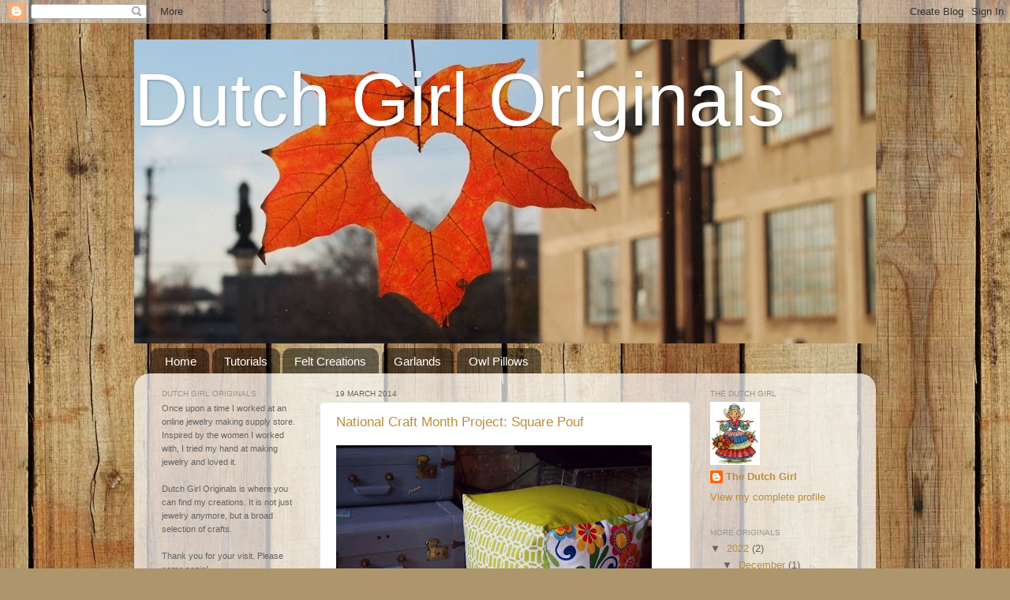

--- FILE ---
content_type: text/html; charset=UTF-8
request_url: http://www.dutchgirloriginals.com/search?updated-max=2022-10-30T16:37:00-05:00&max-results=15
body_size: 27027
content:
<!DOCTYPE html>
<html class='v2' dir='ltr' xmlns='http://www.w3.org/1999/xhtml' xmlns:b='http://www.google.com/2005/gml/b' xmlns:data='http://www.google.com/2005/gml/data' xmlns:expr='http://www.google.com/2005/gml/expr'>
<head>
<link href='https://www.blogger.com/static/v1/widgets/4128112664-css_bundle_v2.css' rel='stylesheet' type='text/css'/>
<meta content='bf4c580333bdf5dc779a7859dbb56060' name='p:domain_verify'/>
<meta content='IE=EmulateIE7' http-equiv='X-UA-Compatible'/>
<meta content='width=1100' name='viewport'/>
<meta content='text/html; charset=UTF-8' http-equiv='Content-Type'/>
<meta content='blogger' name='generator'/>
<link href='http://www.dutchgirloriginals.com/favicon.ico' rel='icon' type='image/x-icon'/>
<link href='http://www.dutchgirloriginals.com/search?updated-max=2022-10-30T14:37:00-07:00&max-results=15' rel='canonical'/>
<link rel="alternate" type="application/atom+xml" title="Dutch Girl Originals - Atom" href="http://www.dutchgirloriginals.com/feeds/posts/default" />
<link rel="alternate" type="application/rss+xml" title="Dutch Girl Originals - RSS" href="http://www.dutchgirloriginals.com/feeds/posts/default?alt=rss" />
<link rel="service.post" type="application/atom+xml" title="Dutch Girl Originals - Atom" href="https://www.blogger.com/feeds/5706721409851907535/posts/default" />
<!--Can't find substitution for tag [blog.ieCssRetrofitLinks]-->
<meta content='http://www.dutchgirloriginals.com/search?updated-max=2022-10-30T14:37:00-07:00&max-results=15' property='og:url'/>
<meta content='Dutch Girl Originals' property='og:title'/>
<meta content='' property='og:description'/>
<title>Dutch Girl Originals</title>
<style id='page-skin-1' type='text/css'><!--
/*-----------------------------------------------
Blogger Template Style
Name:     Picture Window
Designer: Blogger
URL:      www.blogger.com
----------------------------------------------- */
/* Content
----------------------------------------------- */
body {
font: normal normal 14px 'Trebuchet MS', Trebuchet, sans-serif;
color: #646464;
background: #ad966c url(//themes.googleusercontent.com/image?id=1ZygE97_U_mmMOtoTGkMZll-JNbyfsqhAUw6zsMRGgk4ZzWbQsBOLV5GkQDV8YuZ0THk0) repeat scroll top center /* Credit: andynwt (http://www.istockphoto.com/googleimages.php?id=8047432&platform=blogger) */;
}
html body .region-inner {
min-width: 0;
max-width: 100%;
width: auto;
}
.content-outer {
font-size: 90%;
}
a:link {
text-decoration:none;
color: #ba8e3e;
}
a:visited {
text-decoration:none;
color: #d1b177;
}
a:hover {
text-decoration:underline;
color: #ffaf4a;
}
.content-outer {
background: transparent none repeat scroll top left;
-moz-border-radius: 0;
-webkit-border-radius: 0;
-goog-ms-border-radius: 0;
border-radius: 0;
-moz-box-shadow: 0 0 0 rgba(0, 0, 0, .15);
-webkit-box-shadow: 0 0 0 rgba(0, 0, 0, .15);
-goog-ms-box-shadow: 0 0 0 rgba(0, 0, 0, .15);
box-shadow: 0 0 0 rgba(0, 0, 0, .15);
margin: 20px auto;
}
.content-inner {
padding: 0;
}
/* Header
----------------------------------------------- */
.header-outer {
background: transparent none repeat-x scroll top left;
_background-image: none;
color: #ffffff;
-moz-border-radius: 0;
-webkit-border-radius: 0;
-goog-ms-border-radius: 0;
border-radius: 0;
}
.Header img, .Header #header-inner {
-moz-border-radius: 0;
-webkit-border-radius: 0;
-goog-ms-border-radius: 0;
border-radius: 0;
}
.header-inner .Header .titlewrapper,
.header-inner .Header .descriptionwrapper {
padding-left: 0;
padding-right: 0;
}
.Header h1 {
font: normal normal 95px Verdana, Geneva, sans-serif;
text-shadow: 1px 1px 3px rgba(0, 0, 0, 0.3);
}
.Header h1 a {
color: #ffffff;
}
.Header .description {
font-size: 130%;
}
/* Tabs
----------------------------------------------- */
.tabs-inner {
margin: .5em 20px 0;
padding: 0;
}
.tabs-inner .section {
margin: 0;
}
.tabs-inner .widget ul {
padding: 0;
background: transparent none repeat scroll bottom;
-moz-border-radius: 0;
-webkit-border-radius: 0;
-goog-ms-border-radius: 0;
border-radius: 0;
}
.tabs-inner .widget li {
border: none;
}
.tabs-inner .widget li a {
display: inline-block;
padding: .5em 1em;
margin-right: .25em;
color: #ffffff;
font: normal normal 15px 'Trebuchet MS', Trebuchet, sans-serif;
-moz-border-radius: 10px 10px 0 0;
-webkit-border-top-left-radius: 10px;
-webkit-border-top-right-radius: 10px;
-goog-ms-border-radius: 10px 10px 0 0;
border-radius: 10px 10px 0 0;
background: transparent url(//www.blogblog.com/1kt/transparent/black50.png) repeat scroll top left;
border-right: 1px solid transparent;
}
.tabs-inner .widget li:first-child a {
padding-left: 1.25em;
-moz-border-radius-topleft: 10px;
-moz-border-radius-bottomleft: 0;
-webkit-border-top-left-radius: 10px;
-webkit-border-bottom-left-radius: 0;
-goog-ms-border-top-left-radius: 10px;
-goog-ms-border-bottom-left-radius: 0;
border-top-left-radius: 10px;
border-bottom-left-radius: 0;
}
.tabs-inner .widget li.selected a,
.tabs-inner .widget li a:hover {
position: relative;
z-index: 1;
background: transparent url(//www.blogblog.com/1kt/transparent/white80.png) repeat scroll bottom;
color: #ff8832;
-moz-box-shadow: 0 0 3px rgba(0, 0, 0, .15);
-webkit-box-shadow: 0 0 3px rgba(0, 0, 0, .15);
-goog-ms-box-shadow: 0 0 3px rgba(0, 0, 0, .15);
box-shadow: 0 0 3px rgba(0, 0, 0, .15);
}
/* Headings
----------------------------------------------- */
h2 {
font: normal normal 80% 'Trebuchet MS', Trebuchet, sans-serif;
text-transform: uppercase;
color: #969696;
margin: .5em 0;
}
/* Main
----------------------------------------------- */
.main-outer {
background: transparent url(//www.blogblog.com/1kt/transparent/white80.png) repeat scroll top left;
-moz-border-radius: 20px 20px 0 0;
-webkit-border-top-left-radius: 20px;
-webkit-border-top-right-radius: 20px;
-webkit-border-bottom-left-radius: 0;
-webkit-border-bottom-right-radius: 0;
-goog-ms-border-radius: 20px 20px 0 0;
border-radius: 20px 20px 0 0;
-moz-box-shadow: 0 1px 3px rgba(0, 0, 0, .15);
-webkit-box-shadow: 0 1px 3px rgba(0, 0, 0, .15);
-goog-ms-box-shadow: 0 1px 3px rgba(0, 0, 0, .15);
box-shadow: 0 1px 3px rgba(0, 0, 0, .15);
}
.main-inner {
padding: 15px 20px 20px;
}
.main-inner .column-center-inner {
padding: 0 0;
}
.main-inner .column-left-inner {
padding-left: 0;
}
.main-inner .column-right-inner {
padding-right: 0;
}
/* Posts
----------------------------------------------- */
h3.post-title {
margin: 0;
font: normal normal 17px 'Trebuchet MS', Trebuchet, sans-serif;
}
.comments h4 {
margin: 1em 0 0;
font: normal normal 17px 'Trebuchet MS', Trebuchet, sans-serif;
}
.date-header span {
color: #646464;
}
.post-outer {
background-color: #ffffff;
border: solid 1px #e2e2e2;
-moz-border-radius: 5px;
-webkit-border-radius: 5px;
border-radius: 5px;
-goog-ms-border-radius: 5px;
padding: 15px 20px;
margin: 0 -20px 20px;
}
.post-body {
line-height: 1.4;
font-size: 110%;
position: relative;
}
.post-header {
margin: 0 0 1.5em;
color: #a4a4a4;
line-height: 1.6;
}
.post-footer {
margin: .5em 0 0;
color: #a4a4a4;
line-height: 1.6;
}
#blog-pager {
font-size: 140%
}
#comments .comment-author {
padding-top: 1.5em;
border-top: dashed 1px #ccc;
border-top: dashed 1px rgba(128, 128, 128, .5);
background-position: 0 1.5em;
}
#comments .comment-author:first-child {
padding-top: 0;
border-top: none;
}
.avatar-image-container {
margin: .2em 0 0;
}
/* Comments
----------------------------------------------- */
.comments .comments-content .icon.blog-author {
background-repeat: no-repeat;
background-image: url([data-uri]);
}
.comments .comments-content .loadmore a {
border-top: 1px solid #ffaf4a;
border-bottom: 1px solid #ffaf4a;
}
.comments .continue {
border-top: 2px solid #ffaf4a;
}
/* Widgets
----------------------------------------------- */
.widget ul, .widget #ArchiveList ul.flat {
padding: 0;
list-style: none;
}
.widget ul li, .widget #ArchiveList ul.flat li {
border-top: dashed 1px #ccc;
border-top: dashed 1px rgba(128, 128, 128, .5);
}
.widget ul li:first-child, .widget #ArchiveList ul.flat li:first-child {
border-top: none;
}
.widget .post-body ul {
list-style: disc;
}
.widget .post-body ul li {
border: none;
}
/* Footer
----------------------------------------------- */
.footer-outer {
color:#d2d2d2;
background: transparent url(//www.blogblog.com/1kt/transparent/black50.png) repeat scroll top left;
-moz-border-radius: 0 0 20px 20px;
-webkit-border-top-left-radius: 0;
-webkit-border-top-right-radius: 0;
-webkit-border-bottom-left-radius: 20px;
-webkit-border-bottom-right-radius: 20px;
-goog-ms-border-radius: 0 0 20px 20px;
border-radius: 0 0 20px 20px;
-moz-box-shadow: 0 1px 3px rgba(0, 0, 0, .15);
-webkit-box-shadow: 0 1px 3px rgba(0, 0, 0, .15);
-goog-ms-box-shadow: 0 1px 3px rgba(0, 0, 0, .15);
box-shadow: 0 1px 3px rgba(0, 0, 0, .15);
}
.footer-inner {
padding: 10px 20px 20px;
}
.footer-outer a {
color: #f0cea5;
}
.footer-outer a:visited {
color: #efd286;
}
.footer-outer a:hover {
color: #ffaf4a;
}
.footer-outer .widget h2 {
color: #b3b3b3;
}
/* Mobile
----------------------------------------------- */
html body.mobile {
height: auto;
}
html body.mobile {
min-height: 480px;
background-size: 100% auto;
}
.mobile .body-fauxcolumn-outer {
background: transparent none repeat scroll top left;
}
html .mobile .mobile-date-outer, html .mobile .blog-pager {
border-bottom: none;
background: transparent url(//www.blogblog.com/1kt/transparent/white80.png) repeat scroll top left;
margin-bottom: 10px;
}
.mobile .date-outer {
background: transparent url(//www.blogblog.com/1kt/transparent/white80.png) repeat scroll top left;
}
.mobile .header-outer, .mobile .main-outer,
.mobile .post-outer, .mobile .footer-outer {
-moz-border-radius: 0;
-webkit-border-radius: 0;
-goog-ms-border-radius: 0;
border-radius: 0;
}
.mobile .content-outer,
.mobile .main-outer,
.mobile .post-outer {
background: inherit;
border: none;
}
.mobile .content-outer {
font-size: 100%;
}
.mobile-link-button {
background-color: #ba8e3e;
}
.mobile-link-button a:link, .mobile-link-button a:visited {
color: #ffffff;
}
.mobile-index-contents {
color: #646464;
}
.mobile .tabs-inner .PageList .widget-content {
background: transparent url(//www.blogblog.com/1kt/transparent/white80.png) repeat scroll bottom;
color: #ff8832;
}
.mobile .tabs-inner .PageList .widget-content .pagelist-arrow {
border-left: 1px solid transparent;
}

--></style>
<style id='template-skin-1' type='text/css'><!--
body {
min-width: 940px;
}
.content-outer, .content-fauxcolumn-outer, .region-inner {
min-width: 940px;
max-width: 940px;
_width: 940px;
}
.main-inner .columns {
padding-left: 220px;
padding-right: 220px;
}
.main-inner .fauxcolumn-center-outer {
left: 220px;
right: 220px;
/* IE6 does not respect left and right together */
_width: expression(this.parentNode.offsetWidth -
parseInt("220px") -
parseInt("220px") + 'px');
}
.main-inner .fauxcolumn-left-outer {
width: 220px;
}
.main-inner .fauxcolumn-right-outer {
width: 220px;
}
.main-inner .column-left-outer {
width: 220px;
right: 100%;
margin-left: -220px;
}
.main-inner .column-right-outer {
width: 220px;
margin-right: -220px;
}
#layout {
min-width: 0;
}
#layout .content-outer {
min-width: 0;
width: 800px;
}
#layout .region-inner {
min-width: 0;
width: auto;
}
--></style>
<link href='https://www.blogger.com/dyn-css/authorization.css?targetBlogID=5706721409851907535&amp;zx=4cccdd1b-b6ab-42a5-9e62-c1e6177a8ece' media='none' onload='if(media!=&#39;all&#39;)media=&#39;all&#39;' rel='stylesheet'/><noscript><link href='https://www.blogger.com/dyn-css/authorization.css?targetBlogID=5706721409851907535&amp;zx=4cccdd1b-b6ab-42a5-9e62-c1e6177a8ece' rel='stylesheet'/></noscript>
<meta name='google-adsense-platform-account' content='ca-host-pub-1556223355139109'/>
<meta name='google-adsense-platform-domain' content='blogspot.com'/>

</head>
<body class='loading variant-open'>
<div class='navbar section' id='navbar'><div class='widget Navbar' data-version='1' id='Navbar1'><script type="text/javascript">
    function setAttributeOnload(object, attribute, val) {
      if(window.addEventListener) {
        window.addEventListener('load',
          function(){ object[attribute] = val; }, false);
      } else {
        window.attachEvent('onload', function(){ object[attribute] = val; });
      }
    }
  </script>
<div id="navbar-iframe-container"></div>
<script type="text/javascript" src="https://apis.google.com/js/platform.js"></script>
<script type="text/javascript">
      gapi.load("gapi.iframes:gapi.iframes.style.bubble", function() {
        if (gapi.iframes && gapi.iframes.getContext) {
          gapi.iframes.getContext().openChild({
              url: 'https://www.blogger.com/navbar/5706721409851907535?origin\x3dhttp://www.dutchgirloriginals.com',
              where: document.getElementById("navbar-iframe-container"),
              id: "navbar-iframe"
          });
        }
      });
    </script><script type="text/javascript">
(function() {
var script = document.createElement('script');
script.type = 'text/javascript';
script.src = '//pagead2.googlesyndication.com/pagead/js/google_top_exp.js';
var head = document.getElementsByTagName('head')[0];
if (head) {
head.appendChild(script);
}})();
</script>
</div></div>
<div itemscope='itemscope' itemtype='http://schema.org/Blog' style='display: none;'>
<meta content='Dutch Girl Originals' itemprop='name'/>
</div>
<div class='body-fauxcolumns'>
<div class='fauxcolumn-outer body-fauxcolumn-outer'>
<div class='cap-top'>
<div class='cap-left'></div>
<div class='cap-right'></div>
</div>
<div class='fauxborder-left'>
<div class='fauxborder-right'></div>
<div class='fauxcolumn-inner'>
</div>
</div>
<div class='cap-bottom'>
<div class='cap-left'></div>
<div class='cap-right'></div>
</div>
</div>
</div>
<div class='content'>
<div class='content-fauxcolumns'>
<div class='fauxcolumn-outer content-fauxcolumn-outer'>
<div class='cap-top'>
<div class='cap-left'></div>
<div class='cap-right'></div>
</div>
<div class='fauxborder-left'>
<div class='fauxborder-right'></div>
<div class='fauxcolumn-inner'>
</div>
</div>
<div class='cap-bottom'>
<div class='cap-left'></div>
<div class='cap-right'></div>
</div>
</div>
</div>
<div class='content-outer'>
<div class='content-cap-top cap-top'>
<div class='cap-left'></div>
<div class='cap-right'></div>
</div>
<div class='fauxborder-left content-fauxborder-left'>
<div class='fauxborder-right content-fauxborder-right'></div>
<div class='content-inner'>
<header>
<div class='header-outer'>
<div class='header-cap-top cap-top'>
<div class='cap-left'></div>
<div class='cap-right'></div>
</div>
<div class='fauxborder-left header-fauxborder-left'>
<div class='fauxborder-right header-fauxborder-right'></div>
<div class='region-inner header-inner'>
<div class='header section' id='header'><div class='widget Header' data-version='1' id='Header1'>
<div id='header-inner' style='background-image: url("https://blogger.googleusercontent.com/img/b/R29vZ2xl/AVvXsEhjd_e8ZjuW8BgfroHDLnrnCzQN_Gsh2gTPiyOka3IiH0jJhP3gHEDyMeMyEIOrDFlsqJeo67FyF0IvKHUH1Tt5CILK18zfOOhJhDEi_u6yvZ1Bfc7MsLVupbg1J5yl_AhAy99l8GyObY7y/s1600/DGO+Fall+Header+%25281100x451%2529+%2528940x385%2529.jpg"); background-position: left; width: 940px; min-height: 385px; _height: 385px; background-repeat: no-repeat; '>
<div class='titlewrapper' style='background: transparent'>
<h1 class='title' style='background: transparent; border-width: 0px'>
<a href='http://www.dutchgirloriginals.com/'>
Dutch Girl Originals
</a>
</h1>
</div>
<div class='descriptionwrapper'>
<p class='description'><span>
</span></p>
</div>
</div>
</div></div>
</div>
</div>
<div class='header-cap-bottom cap-bottom'>
<div class='cap-left'></div>
<div class='cap-right'></div>
</div>
</div>
</header>
<div class='tabs-outer'>
<div class='tabs-cap-top cap-top'>
<div class='cap-left'></div>
<div class='cap-right'></div>
</div>
<div class='fauxborder-left tabs-fauxborder-left'>
<div class='fauxborder-right tabs-fauxborder-right'></div>
<div class='region-inner tabs-inner'>
<div class='tabs section' id='crosscol'><div class='widget PageList' data-version='1' id='PageList1'>
<h2>Pages</h2>
<div class='widget-content'>
<ul>
<li>
<a href='http://www.dutchgirloriginals.com/'>Home</a>
</li>
<li>
<a href='http://www.dutchgirloriginals.com/search/label/Tutorials'>Tutorials</a>
</li>
<li>
<a href='http://www.dutchgirloriginals.com/search/label/Felt'>Felt Creations</a>
</li>
<li>
<a href='http://www.dutchgirloriginals.com/search/label/Garland'>Garlands</a>
</li>
<li>
<a href='http://www.dutchgirloriginals.com/search/label/Owl%20Pillow'>Owl Pillows</a>
</li>
</ul>
<div class='clear'></div>
</div>
</div></div>
<div class='tabs no-items section' id='crosscol-overflow'></div>
</div>
</div>
<div class='tabs-cap-bottom cap-bottom'>
<div class='cap-left'></div>
<div class='cap-right'></div>
</div>
</div>
<div class='main-outer'>
<div class='main-cap-top cap-top'>
<div class='cap-left'></div>
<div class='cap-right'></div>
</div>
<div class='fauxborder-left main-fauxborder-left'>
<div class='fauxborder-right main-fauxborder-right'></div>
<div class='region-inner main-inner'>
<div class='columns fauxcolumns'>
<div class='fauxcolumn-outer fauxcolumn-center-outer'>
<div class='cap-top'>
<div class='cap-left'></div>
<div class='cap-right'></div>
</div>
<div class='fauxborder-left'>
<div class='fauxborder-right'></div>
<div class='fauxcolumn-inner'>
</div>
</div>
<div class='cap-bottom'>
<div class='cap-left'></div>
<div class='cap-right'></div>
</div>
</div>
<div class='fauxcolumn-outer fauxcolumn-left-outer'>
<div class='cap-top'>
<div class='cap-left'></div>
<div class='cap-right'></div>
</div>
<div class='fauxborder-left'>
<div class='fauxborder-right'></div>
<div class='fauxcolumn-inner'>
</div>
</div>
<div class='cap-bottom'>
<div class='cap-left'></div>
<div class='cap-right'></div>
</div>
</div>
<div class='fauxcolumn-outer fauxcolumn-right-outer'>
<div class='cap-top'>
<div class='cap-left'></div>
<div class='cap-right'></div>
</div>
<div class='fauxborder-left'>
<div class='fauxborder-right'></div>
<div class='fauxcolumn-inner'>
</div>
</div>
<div class='cap-bottom'>
<div class='cap-left'></div>
<div class='cap-right'></div>
</div>
</div>
<!-- corrects IE6 width calculation -->
<div class='columns-inner'>
<div class='column-center-outer'>
<div class='column-center-inner'>
<div class='main section' id='main'><div class='widget Blog' data-version='1' id='Blog1'>
<div class='blog-posts hfeed'>

          <div class="date-outer">
        
<h2 class='date-header'><span>19 March 2014</span></h2>

          <div class="date-posts">
        
<div class='post-outer'>
<div class='post hentry' itemprop='blogPost' itemscope='itemscope' itemtype='http://schema.org/BlogPosting'>
<meta content='https://blogger.googleusercontent.com/img/b/R29vZ2xl/AVvXsEiNngJMvSlYriN4al8gC0P4x0V_4d7bhAQD-G7VFZgX-ja-v9N2HOtpWmcfyDL3T9W-0WH2T34-x-9iyZ4CUWVB0iSDUDcQdpOTQEL3njusfqZL8k483WxjbYrnjao-WPyRL_Y5EAo4-ejj/w400-h283/Pouf1.jpg' itemprop='image_url'/>
<meta content='5706721409851907535' itemprop='blogId'/>
<meta content='4304131989958219373' itemprop='postId'/>
<a name='4304131989958219373'></a>
<h3 class='post-title entry-title' itemprop='name'>
<a href='http://www.dutchgirloriginals.com/2014/03/national-craft-month-project-square-pouf.html'>National Craft Month Project: Square Pouf</a>
</h3>
<div class='post-header'>
<div class='post-header-line-1'></div>
</div>
<div class='post-body entry-content' id='post-body-4304131989958219373' itemprop='description articleBody'>
<img border="0" src="https://blogger.googleusercontent.com/img/b/R29vZ2xl/AVvXsEiNngJMvSlYriN4al8gC0P4x0V_4d7bhAQD-G7VFZgX-ja-v9N2HOtpWmcfyDL3T9W-0WH2T34-x-9iyZ4CUWVB0iSDUDcQdpOTQEL3njusfqZL8k483WxjbYrnjao-WPyRL_Y5EAo4-ejj/w400-h283/Pouf1.jpg" /><div class="separator" style="clear: both; text-align: center;"><br /></div>While it is still very cold where I live and large parts of my state remain covered in snow, spring fever is slowly setting in. I have put away all the winter decorations and my six year old and I are starting to bring out the spring and Easter paraphernalia.  <p>Naturally I feel compelled to craft new things, especially since March is National Craft Month. This year&#8217;s spring trends, as I learned from <a href="http://www.joann.com/" target="_blank">Jo-Ann Fabric and Craft Stores</a>, have nautical, geometric, floral, and radiant orchid (Pantone Color of the Year) elements. And to make spring crafting easy during National Craft Month, Jo-Ann offers a $5 off $25 or more purchase coupon and a spring crafting inspiration website.</p>  <p><a href="https://blogger.googleusercontent.com/img/b/R29vZ2xl/AVvXsEjDMKHLzBnolLMrpRV4QUNHbqjtbZmr0TI6SMk83WGfloWoN29ANLhplhrrJEsa1ZMAYD7vRUIKfTSyRhTqQgYWSav4xtvmQ7BQr0eeL0ECOtpOwSrbjVLOo0Vsq1UxptF5BxkdawPO64bV/s1024/Pouf2.jpg" style="margin-left: 1em; margin-right: 1em; text-align: center;"><img border="0" data-original-height="755" data-original-width="1024" height="295" src="https://blogger.googleusercontent.com/img/b/R29vZ2xl/AVvXsEjDMKHLzBnolLMrpRV4QUNHbqjtbZmr0TI6SMk83WGfloWoN29ANLhplhrrJEsa1ZMAYD7vRUIKfTSyRhTqQgYWSav4xtvmQ7BQr0eeL0ECOtpOwSrbjVLOo0Vsq1UxptF5BxkdawPO64bV/w400-h295/Pouf2.jpg" width="400" /></a></p>  <p>After some much needed spring cleaning and organizing in my daughter&#8217;s room, it was decided she lacked seating. She told me she wanted a pouf. Since we have something of a woodlands theme going in her room, and because it&#8217;s her favorite color, we looked for mostly green in the home décor fabric aisles at Jo-Ann. We found some lovely floral and geometric patterned fabric and paired that with a beautiful solid green.</p>  <p><a href="https://blogger.googleusercontent.com/img/b/R29vZ2xl/AVvXsEiBlrUXWCk7QzqlDVsKavf4Ql-_1UBJWgZM2fPFRGzAQnQ1QqG7UWwuOKg9rUY_N3G_ChAhWeD5AvKU7K29yZFgx4QDhyphenhyphenfuihnT93_iimfWrhau8wmPzFdHd0tKwDkdYxjumTb7o8quzTEt/s768/Pouf3.jpg" style="margin-left: 1em; margin-right: 1em; text-align: center;"><img border="0" data-original-height="768" data-original-width="576" height="400" src="https://blogger.googleusercontent.com/img/b/R29vZ2xl/AVvXsEiBlrUXWCk7QzqlDVsKavf4Ql-_1UBJWgZM2fPFRGzAQnQ1QqG7UWwuOKg9rUY_N3G_ChAhWeD5AvKU7K29yZFgx4QDhyphenhyphenfuihnT93_iimfWrhau8wmPzFdHd0tKwDkdYxjumTb7o8quzTEt/w300-h400/Pouf3.jpg" width="300" /></a></p>  <p>A pouf, or a large floor pillow, is really easy to put together. For a 14&#8221; square pouf, which is bigger than you think, this is what you&#8217;ll need: </p>  <ul>   <li>One and a half yards of fabric in three different prints, half a yard of each. I used home décor fabric because it&#8217;s sturdier. </li>    <li>Matching thread </li>    <li>Matching zipper (optional) </li>    <li>Stuffing material </li>    <li>Sewing tools (machine, pins, scissors, seam ripper, ruler) </li> </ul>  <p></p><div class="separator" style="clear: both; text-align: center;"><a href="https://blogger.googleusercontent.com/img/b/R29vZ2xl/AVvXsEiZ8GsOGSWeXOw-uj-ArBCcGT3xAqQiVkB8hSc1EFAG94dhwIhwzlWNVKq4BhhK53aUlK-DmBMFM1qx42g48mqqvBuiVzTaP-MzCV_lIjLcxIySW9aXQ54J3r-X6eyr2kQc9S6P9XynJO-k/s1024/Pouf4.jpg" style="margin-left: 1em; margin-right: 1em;"><img border="0" data-original-height="760" data-original-width="1024" height="297" src="https://blogger.googleusercontent.com/img/b/R29vZ2xl/AVvXsEiZ8GsOGSWeXOw-uj-ArBCcGT3xAqQiVkB8hSc1EFAG94dhwIhwzlWNVKq4BhhK53aUlK-DmBMFM1qx42g48mqqvBuiVzTaP-MzCV_lIjLcxIySW9aXQ54J3r-X6eyr2kQc9S6P9XynJO-k/w400-h297/Pouf4.jpg" width="400" /></a></div><br />To make a 14&#8221; square pouf, measure and cut six 15&#8221; squares, including a 1/2&#8221; seam allowance, if you plan to sew the pouf closed by hand. If you want to include a zipper panel, add an extra inch to one square and make it 15&#8221; by 16&#8221; (technically no longer a square). Cut your zipper panel in half (15&#8221; by 8&#8221;) and pin the two halves lengthwise together, right sides facing each other.<p></p>  <p><a href="https://blogger.googleusercontent.com/img/b/R29vZ2xl/AVvXsEh9nHMe10naqIPYh3eRBsxg_Qjm0JhHSGTIxUZuJQMgxC5XyYTiiO53fIST7B-CC_WWQBTRGlkB3lwZjTTes36YaaJyG5niP8Et15luqNoaVMk2Soq3oL5b7gv_tnLxUPQ27McGBf6f7Aug/s1024/Pouf5.jpg" style="margin-left: 1em; margin-right: 1em; text-align: center;"><img border="0" data-original-height="768" data-original-width="1024" height="300" src="https://blogger.googleusercontent.com/img/b/R29vZ2xl/AVvXsEh9nHMe10naqIPYh3eRBsxg_Qjm0JhHSGTIxUZuJQMgxC5XyYTiiO53fIST7B-CC_WWQBTRGlkB3lwZjTTes36YaaJyG5niP8Et15luqNoaVMk2Soq3oL5b7gv_tnLxUPQ27McGBf6f7Aug/w400-h300/Pouf5.jpg" width="400" /></a></p><p><a href="https://blogger.googleusercontent.com/img/b/R29vZ2xl/AVvXsEjPRgDK2ikaRcW9MFBkUCZITIs4rJvmEtn_BY7Ee6aYvJT6vv5-zyF7A-jFE9S51X5eg7aVxXUubczLabnewOYueTkh2XAXsXkKTcv1Oq_zEGMxkua-ZRN1w6IQ2FnKGW1HK51nJyrhQf-X/s1024/Pouf51.jpg" style="margin-left: 1em; margin-right: 1em; text-align: center;"><img border="0" data-original-height="768" data-original-width="1024" height="300" src="https://blogger.googleusercontent.com/img/b/R29vZ2xl/AVvXsEjPRgDK2ikaRcW9MFBkUCZITIs4rJvmEtn_BY7Ee6aYvJT6vv5-zyF7A-jFE9S51X5eg7aVxXUubczLabnewOYueTkh2XAXsXkKTcv1Oq_zEGMxkua-ZRN1w6IQ2FnKGW1HK51nJyrhQf-X/w400-h300/Pouf51.jpg" width="400" /></a></p>  <p>Sew the zipper in your panel, following <a href="http://www.designsponge.com/2010/03/sewing-101-zippered-throw-pillows.html" target="_blank">this fabulous tutorial</a> on Design Sponge. I use it every time and could not do a better job showing you how to do it. Upon finishing your zipper panel, you will have six 15&#8221; squares.</p>  <p><a href="https://blogger.googleusercontent.com/img/b/R29vZ2xl/AVvXsEjSaTQTP-EpHcW6QTuJTwrkXxBP8cNnNtnPjo-fMGFeW3rhhDOGl2GpoFP029ZlQABkH7NywWOA9-Ulsgq_gWIYK7pmtCB8OS9YPIw2DvMxA6jDAfn6vmbZBBAk0JQ0IqpvfwaIjTsbaytR/s1024/Pouf6.jpg" style="margin-left: 1em; margin-right: 1em; text-align: center;"><img border="0" data-original-height="768" data-original-width="1024" height="300" src="https://blogger.googleusercontent.com/img/b/R29vZ2xl/AVvXsEjSaTQTP-EpHcW6QTuJTwrkXxBP8cNnNtnPjo-fMGFeW3rhhDOGl2GpoFP029ZlQABkH7NywWOA9-Ulsgq_gWIYK7pmtCB8OS9YPIw2DvMxA6jDAfn6vmbZBBAk0JQ0IqpvfwaIjTsbaytR/w400-h300/Pouf6.jpg" width="400" /></a></p>  <p>I chose to alternate my fabric prints and have the solid green panels as the top and bottom of my pouf. After I created the zipper panel, I pinned and sewed two print panels together, right sides facing. Repeat with the other panels and then sew them all together.</p>  <p><a href="https://blogger.googleusercontent.com/img/b/R29vZ2xl/AVvXsEjlqY7MXcMC8fY0uGfb0GCPklCDw0Ec5Y5WFoCGALiHlXaWt3NAbXrIv6CMtPCOcR4geBMjkNyZwIBAXiK0JUeufamCb_wegzFT5Ek5Sp0WqxNMBrtvmlYuusxP8olLOCIW9nik7FuHl6sx/s1024/Pouf7.jpg" style="margin-left: 1em; margin-right: 1em; text-align: center;"><img border="0" data-original-height="665" data-original-width="1024" height="260" src="https://blogger.googleusercontent.com/img/b/R29vZ2xl/AVvXsEjlqY7MXcMC8fY0uGfb0GCPklCDw0Ec5Y5WFoCGALiHlXaWt3NAbXrIv6CMtPCOcR4geBMjkNyZwIBAXiK0JUeufamCb_wegzFT5Ek5Sp0WqxNMBrtvmlYuusxP8olLOCIW9nik7FuHl6sx/w400-h260/Pouf7.jpg" width="400" /></a></p>  <p>Once all the side panels were sewn into a big square tube, I sewed in the top, followed by the bottom.</p>  <p><a href="https://blogger.googleusercontent.com/img/b/R29vZ2xl/AVvXsEigX25Vqoeu1iY_ZOFU4CLjplKJOwfZgF9Gcr9SiSRlOddOI2U_ybWrv2Hi7N1MI0eq5Lletzp9aFX2rP7IpB46gzePTHIPWPCOQcROKwJM34_Jeh88uriKtsfCDKSmE3Qqathyphenhypheno5_nEcMH/s1024/Pouf8.jpg" style="margin-left: 1em; margin-right: 1em; text-align: center;"><img border="0" data-original-height="755" data-original-width="1024" height="295" src="https://blogger.googleusercontent.com/img/b/R29vZ2xl/AVvXsEigX25Vqoeu1iY_ZOFU4CLjplKJOwfZgF9Gcr9SiSRlOddOI2U_ybWrv2Hi7N1MI0eq5Lletzp9aFX2rP7IpB46gzePTHIPWPCOQcROKwJM34_Jeh88uriKtsfCDKSmE3Qqathyphenhypheno5_nEcMH/w400-h295/Pouf8.jpg" width="400" /></a></p>  <p>The corners are a bit tricky but if you go nice and slow, you should end up with a beautiful and consistent 1/2&#8221; seam.</p>  <p><a href="https://blogger.googleusercontent.com/img/b/R29vZ2xl/AVvXsEiHMBeHN9re4e0QY_Rv5-EnMfwB7ELv4v1iFZUKl0bIHxPA6bXqznZB17lJt2-jIEF_Er6tBvZIElmXGaMSxaEpfrWPRdW7TXa31IRuaYHRajX_lDM-scL2QFo_jHBwTxFmTuHquqchoKHR/s1024/Pouf9.jpg" style="margin-left: 1em; margin-right: 1em; text-align: center;"><img border="0" data-original-height="768" data-original-width="1024" height="300" src="https://blogger.googleusercontent.com/img/b/R29vZ2xl/AVvXsEiHMBeHN9re4e0QY_Rv5-EnMfwB7ELv4v1iFZUKl0bIHxPA6bXqznZB17lJt2-jIEF_Er6tBvZIElmXGaMSxaEpfrWPRdW7TXa31IRuaYHRajX_lDM-scL2QFo_jHBwTxFmTuHquqchoKHR/w400-h300/Pouf9.jpg" width="400" /></a></p>  <p>When you sew the bottom, remember to open the zipper slightly or, if you don&#8217;t use a zipper and plan to close the pouf by hand, leave a large enough opening for turning the fabric and stuffing the pouf.</p>  <p><a href="https://blogger.googleusercontent.com/img/b/R29vZ2xl/AVvXsEgeliNgdvXaNDtSh_L6EWRoudYgoQCTm_DbdZrHNEWCiDwvgOMt0-cCXchhRaoQwquI1SwLwrQLabn-cKEFVjoj1Zu-8vilhEqvJzMX4MUHKDJfVcycT5trTg-w251nGdRrlzzEPWvOcBMf/s768/Pouf91.jpg" style="margin-left: 1em; margin-right: 1em; text-align: center;"><img border="0" data-original-height="768" data-original-width="553" height="400" src="https://blogger.googleusercontent.com/img/b/R29vZ2xl/AVvXsEgeliNgdvXaNDtSh_L6EWRoudYgoQCTm_DbdZrHNEWCiDwvgOMt0-cCXchhRaoQwquI1SwLwrQLabn-cKEFVjoj1Zu-8vilhEqvJzMX4MUHKDJfVcycT5trTg-w251nGdRrlzzEPWvOcBMf/w288-h400/Pouf91.jpg" width="288" /></a></p>  <p>Trim your threads, iron your seams and turn your pouf inside out. Stuff it with whatever you have available, I used an old king size duvet. It&#8217;s amazing how much stuffing a 14&#8221; pouf takes. Like I said, it&#8217;s bigger than you think.</p>  <p><a href="https://blogger.googleusercontent.com/img/b/R29vZ2xl/AVvXsEjFSxflWQl0J-qs8VhNRSjfLGhP_W6LpvnWpiULFhUcS6BETiAbPcyjnU_tTnC1LQTSsBDlJVDEONL0_3J7KXuCJVlPTacQJrdHcb2mESb9i8M0yMaw8kYpGGLxzAjhjz-ueHgmnayFPQ1_/s1024/Pouf92.jpg" style="margin-left: 1em; margin-right: 1em; text-align: center;"><img border="0" data-original-height="766" data-original-width="1024" height="299" src="https://blogger.googleusercontent.com/img/b/R29vZ2xl/AVvXsEjFSxflWQl0J-qs8VhNRSjfLGhP_W6LpvnWpiULFhUcS6BETiAbPcyjnU_tTnC1LQTSsBDlJVDEONL0_3J7KXuCJVlPTacQJrdHcb2mESb9i8M0yMaw8kYpGGLxzAjhjz-ueHgmnayFPQ1_/w400-h299/Pouf92.jpg" width="400" /></a></p>  <p><a href="https://blogger.googleusercontent.com/img/b/R29vZ2xl/AVvXsEhVXYxy0G9mxDnQFls3YRl5GywMU4djrAfsDiVeg-ddH7_jy_gW4L5X2I-efnM5e_Um12NqiQvIbFMekgNzeeU8O7JENT_b3tbJqIatdmezSPQsHIXa4QJdyaU9RNz-MQhWCiewG8RBwo10/s1024/Pouf921.jpg" style="margin-left: 1em; margin-right: 1em; text-align: center;"><img border="0" data-original-height="754" data-original-width="1024" height="295" src="https://blogger.googleusercontent.com/img/b/R29vZ2xl/AVvXsEhVXYxy0G9mxDnQFls3YRl5GywMU4djrAfsDiVeg-ddH7_jy_gW4L5X2I-efnM5e_Um12NqiQvIbFMekgNzeeU8O7JENT_b3tbJqIatdmezSPQsHIXa4QJdyaU9RNz-MQhWCiewG8RBwo10/w400-h295/Pouf921.jpg" width="400" /></a></p>  <p><a href="https://blogger.googleusercontent.com/img/b/R29vZ2xl/AVvXsEjw2kUBgfYszUu1hx5vmfAbh4zTmfrY5D2i1kPE3HsP2lAB166QEkaiwWRqEqPbqmnTdowrcXT6dWglq6e4cp8y8OPWj94Z7JPjfFAXCpxM3-XEjztclu60K1Idczif9tWYBSSdgs2JUotv/s768/Pouf922.jpg" style="margin-left: 1em; margin-right: 1em; text-align: center;"><img border="0" data-original-height="768" data-original-width="576" height="400" src="https://blogger.googleusercontent.com/img/b/R29vZ2xl/AVvXsEjw2kUBgfYszUu1hx5vmfAbh4zTmfrY5D2i1kPE3HsP2lAB166QEkaiwWRqEqPbqmnTdowrcXT6dWglq6e4cp8y8OPWj94Z7JPjfFAXCpxM3-XEjztclu60K1Idczif9tWYBSSdgs2JUotv/w300-h400/Pouf922.jpg" width="300" /></a></p>  <p><a href="https://blogger.googleusercontent.com/img/b/R29vZ2xl/AVvXsEi8vEZjHMIgbp5vO2_FUE17HmLYJqICyGTEh1EI6_gHnfi94e6Tr7qqGRiBX_8PH2eQAkoGUQisthTrGJ3Qcfwo2A9-sHp-JKU-1_mEga5E586yUoM7U_yAgI4QF0iK4vwduMrdhnWW2VK-/s768/Pouf923.jpg" style="margin-left: 1em; margin-right: 1em; text-align: center;"><img border="0" data-original-height="768" data-original-width="560" height="400" src="https://blogger.googleusercontent.com/img/b/R29vZ2xl/AVvXsEi8vEZjHMIgbp5vO2_FUE17HmLYJqICyGTEh1EI6_gHnfi94e6Tr7qqGRiBX_8PH2eQAkoGUQisthTrGJ3Qcfwo2A9-sHp-JKU-1_mEga5E586yUoM7U_yAgI4QF0iK4vwduMrdhnWW2VK-/w291-h400/Pouf923.jpg" width="291" /></a></p>  <p>That&#8217;s all there is to it. I am very happy with my spring pouf and I am sure Lola will love it as well. The girl is so easy to please.</p>  <p>If you too would like to craft your way into spring, be sure to take a look at the Jo-Ann inspiration website. And don&#8217;t forget the coupon!</p>  <p><a href="http://www.mylivesignature.com/" target="_blank"><img src="http://signatures.mylivesignature.com/54488/90/CA191D75DA3C1C93773D01CDB518E7C8.png" style="background-attachment: scroll; background-image: none; background-position: 0% 0%; border-bottom-width: 0px; border-left-width: 0px; border-right-width: 0px; border-top-width: 0px; border-width: 0px;" /></a></p>  <p><em><br /></em></p><p><em>This post is sponsored by <a href="http://www.joann.com/">Jo-Ann Fabric and Craft Stores</a> as part of the National Craft Month campaign. I received a gift card to purchase materials and write this post. The opinions are my own.</em></p>  
<div style='clear: both;'></div>
</div>
<div class='post-footer'>
<div class='post-footer-line post-footer-line-1'><span class='post-author vcard'>
Made by
<span class='fn' itemprop='author' itemscope='itemscope' itemtype='http://schema.org/Person'>
<span itemprop='name'>The Dutch Girl</span>
</span>
</span>
<span class='post-comment-link'>
<a class='comment-link' href='http://www.dutchgirloriginals.com/2014/03/national-craft-month-project-square-pouf.html#comment-form' onclick=''>
2 comments:
  </a>
</span>
<span class='post-icons'>
<span class='item-control blog-admin pid-629186808'>
<a href='https://www.blogger.com/post-edit.g?blogID=5706721409851907535&postID=4304131989958219373&from=pencil' title='Edit Post'>
<img alt='' class='icon-action' height='18' src='https://resources.blogblog.com/img/icon18_edit_allbkg.gif' width='18'/>
</a>
</span>
</span>
<div class='post-share-buttons goog-inline-block'>
<a class='goog-inline-block share-button sb-email' href='https://www.blogger.com/share-post.g?blogID=5706721409851907535&postID=4304131989958219373&target=email' target='_blank' title='Email This'><span class='share-button-link-text'>Email This</span></a><a class='goog-inline-block share-button sb-blog' href='https://www.blogger.com/share-post.g?blogID=5706721409851907535&postID=4304131989958219373&target=blog' onclick='window.open(this.href, "_blank", "height=270,width=475"); return false;' target='_blank' title='BlogThis!'><span class='share-button-link-text'>BlogThis!</span></a><a class='goog-inline-block share-button sb-twitter' href='https://www.blogger.com/share-post.g?blogID=5706721409851907535&postID=4304131989958219373&target=twitter' target='_blank' title='Share to X'><span class='share-button-link-text'>Share to X</span></a><a class='goog-inline-block share-button sb-facebook' href='https://www.blogger.com/share-post.g?blogID=5706721409851907535&postID=4304131989958219373&target=facebook' onclick='window.open(this.href, "_blank", "height=430,width=640"); return false;' target='_blank' title='Share to Facebook'><span class='share-button-link-text'>Share to Facebook</span></a><a class='goog-inline-block share-button sb-pinterest' href='https://www.blogger.com/share-post.g?blogID=5706721409851907535&postID=4304131989958219373&target=pinterest' target='_blank' title='Share to Pinterest'><span class='share-button-link-text'>Share to Pinterest</span></a>
</div>
</div>
<div class='post-footer-line post-footer-line-2'><span class='post-labels'>
Labels:
<a href='http://www.dutchgirloriginals.com/search/label/Craft%20Supply%20Coupon' rel='tag'>Craft Supply Coupon</a>,
<a href='http://www.dutchgirloriginals.com/search/label/Craft%20Trends' rel='tag'>Craft Trends</a>,
<a href='http://www.dutchgirloriginals.com/search/label/Crafting%20Coupon' rel='tag'>Crafting Coupon</a>,
<a href='http://www.dutchgirloriginals.com/search/label/Jo-Ann' rel='tag'>Jo-Ann</a>,
<a href='http://www.dutchgirloriginals.com/search/label/Jo-Ann%20Coupon' rel='tag'>Jo-Ann Coupon</a>,
<a href='http://www.dutchgirloriginals.com/search/label/Sewing' rel='tag'>Sewing</a>,
<a href='http://www.dutchgirloriginals.com/search/label/Sewing%20Coupon' rel='tag'>Sewing Coupon</a>,
<a href='http://www.dutchgirloriginals.com/search/label/Spring' rel='tag'>Spring</a>,
<a href='http://www.dutchgirloriginals.com/search/label/Spring%20Craft' rel='tag'>Spring Craft</a>,
<a href='http://www.dutchgirloriginals.com/search/label/Tutorials' rel='tag'>Tutorials</a>
</span>
</div>
<div class='post-footer-line post-footer-line-3'></div>
</div>
</div>
</div>

          </div></div>
        

          <div class="date-outer">
        
<h2 class='date-header'><span>20 January 2014</span></h2>

          <div class="date-posts">
        
<div class='post-outer'>
<div class='post hentry' itemprop='blogPost' itemscope='itemscope' itemtype='http://schema.org/BlogPosting'>
<meta content='https://blogger.googleusercontent.com/img/b/R29vZ2xl/AVvXsEgDw3WpyijHSJtlZ9C66DqgKNgVRHhjOn02rru3rm6H63Eroys022w9U6RWZHROlF3_SvtHXWoo-ptwI6e_VqWNVTJXXPz_E88O-dU36qug97ucX0Z7PU-Y8LU-bpZ6uZeTnxR9_NvwAMfc/w256-h400/bag1.jpg' itemprop='image_url'/>
<meta content='5706721409851907535' itemprop='blogId'/>
<meta content='7026229878461752630' itemprop='postId'/>
<a name='7026229878461752630'></a>
<h3 class='post-title entry-title' itemprop='name'>
<a href='http://www.dutchgirloriginals.com/2014/01/bag-it-up.html'>Bag It Up</a>
</h3>
<div class='post-header'>
<div class='post-header-line-1'></div>
</div>
<div class='post-body entry-content' id='post-body-7026229878461752630' itemprop='description articleBody'>
<p><a href="https://blogger.googleusercontent.com/img/b/R29vZ2xl/AVvXsEgDw3WpyijHSJtlZ9C66DqgKNgVRHhjOn02rru3rm6H63Eroys022w9U6RWZHROlF3_SvtHXWoo-ptwI6e_VqWNVTJXXPz_E88O-dU36qug97ucX0Z7PU-Y8LU-bpZ6uZeTnxR9_NvwAMfc/s768/bag1.jpg" imageanchor="1" style="margin-left: 1em; margin-right: 1em; text-align: center;"><img border="0" data-original-height="768" data-original-width="493" height="400" src="https://blogger.googleusercontent.com/img/b/R29vZ2xl/AVvXsEgDw3WpyijHSJtlZ9C66DqgKNgVRHhjOn02rru3rm6H63Eroys022w9U6RWZHROlF3_SvtHXWoo-ptwI6e_VqWNVTJXXPz_E88O-dU36qug97ucX0Z7PU-Y8LU-bpZ6uZeTnxR9_NvwAMfc/w256-h400/bag1.jpg" width="256" /></a></p>  <p>I have a pile of vintage and not so vintage blankets in my house. </p>  <p><a href="https://blogger.googleusercontent.com/img/b/R29vZ2xl/AVvXsEjH4Eu7NEYRy8rLMZZXUkQVo-oAgp950Anja4-oMmiV_hQwrSCrYIWjMZO7O646H_BoNaxJrOZ2g1GAlDZcApu_t86Rqp_RhCunIadYaA9ayYbbfDud0a5PpVNiH6neSwya_aZVng7WNpe-/s1024/bag2.jpg" imageanchor="1" style="margin-left: 1em; margin-right: 1em; text-align: center;"><img border="0" data-original-height="766" data-original-width="1024" height="299" src="https://blogger.googleusercontent.com/img/b/R29vZ2xl/AVvXsEjH4Eu7NEYRy8rLMZZXUkQVo-oAgp950Anja4-oMmiV_hQwrSCrYIWjMZO7O646H_BoNaxJrOZ2g1GAlDZcApu_t86Rqp_RhCunIadYaA9ayYbbfDud0a5PpVNiH6neSwya_aZVng7WNpe-/w400-h299/bag2.jpg" width="400" /></a></p>  <p>Some are in boxes in my craft room, others in my bedroom closet. </p>  <p><a href="https://blogger.googleusercontent.com/img/b/R29vZ2xl/AVvXsEjjYk8sFA1QgJ4B00fTBtzR-g7EWVsZ33gcrEt-nClBgq8P4IBDMMRvnQ3DW5pHoY4A1ajqoIkAnWjor-7DadiOkRqGVCCPdsg7L3kasuYMMq_4BciPAS0-6aZhOfwjrJMIkkYEnmccTUYj/s1024/bag3.jpg" imageanchor="1" style="margin-left: 1em; margin-right: 1em; text-align: center;"><img border="0" data-original-height="657" data-original-width="1024" height="256" src="https://blogger.googleusercontent.com/img/b/R29vZ2xl/AVvXsEjjYk8sFA1QgJ4B00fTBtzR-g7EWVsZ33gcrEt-nClBgq8P4IBDMMRvnQ3DW5pHoY4A1ajqoIkAnWjor-7DadiOkRqGVCCPdsg7L3kasuYMMq_4BciPAS0-6aZhOfwjrJMIkkYEnmccTUYj/w400-h256/bag3.jpg" width="400" /></a></p>  <p>There are baby blankets, army blankets, striped blankets, and reversible blankets.</p>  <p><a href="https://blogger.googleusercontent.com/img/b/R29vZ2xl/AVvXsEi31RywVEvJVSwbrqD0VdtgxeC-j56ui24ab7nzv9xpRBPPpfybXjZ4VN2btgTfVbxM3AIBPwTBCwa6ZJeig8lnTft1ZVMQjZRwEavADEWw5EGOkmrKArkzLMqEOK0qLQ4SvZj_KbU4_9wc/s768/bag4.jpg" imageanchor="1" style="margin-left: 1em; margin-right: 1em; text-align: center;"><img border="0" data-original-height="768" data-original-width="549" height="400" src="https://blogger.googleusercontent.com/img/b/R29vZ2xl/AVvXsEi31RywVEvJVSwbrqD0VdtgxeC-j56ui24ab7nzv9xpRBPPpfybXjZ4VN2btgTfVbxM3AIBPwTBCwa6ZJeig8lnTft1ZVMQjZRwEavADEWw5EGOkmrKArkzLMqEOK0qLQ4SvZj_KbU4_9wc/w286-h400/bag4.jpg" width="286" /></a></p>  <p>Blankets in pink, blue, green, brown, yellow, and white.</p><p><a href="https://blogger.googleusercontent.com/img/b/R29vZ2xl/AVvXsEgmPmiGGnePWg80g7MU8CfrFZcWh2FQUamrAxz9Qi9EKO_CvBiUEWKXn80KCWPH5G-LpZqCm_nqtKuFiu6fWAvJvTYa8LixLR9kKfk6RkV4zDCdx_j6q3SOS1FFnttl2xllfMyM55fksW9f/s1024/bag5.jpg" imageanchor="1" style="margin-left: 1em; margin-right: 1em; text-align: center;"><img border="0" data-original-height="723" data-original-width="1024" height="283" src="https://blogger.googleusercontent.com/img/b/R29vZ2xl/AVvXsEgmPmiGGnePWg80g7MU8CfrFZcWh2FQUamrAxz9Qi9EKO_CvBiUEWKXn80KCWPH5G-LpZqCm_nqtKuFiu6fWAvJvTYa8LixLR9kKfk6RkV4zDCdx_j6q3SOS1FFnttl2xllfMyM55fksW9f/w400-h283/bag5.jpg" width="400" /></a></p>I also have lots of lovely cotton fabric, in assorted colors and prints.  <p><a href="https://blogger.googleusercontent.com/img/b/R29vZ2xl/AVvXsEhXPM7obS3r96YIKtfKKcyFvbJUzNc_DHRzLnVx14QkzbHhbe_3DZUbBHKZA8EkYKOEHDDqOaiENhyphenhyphencAmD3i-icMgQXXVFhoIKguWdvoB0_TvJqKD4uX0Di7NTsSZEkHwfoEMdhyphenhyphen0Py-5JQ/s1024/bag6.jpg" imageanchor="1" style="margin-left: 1em; margin-right: 1em; text-align: center;"><img border="0" data-original-height="672" data-original-width="1024" height="263" src="https://blogger.googleusercontent.com/img/b/R29vZ2xl/AVvXsEhXPM7obS3r96YIKtfKKcyFvbJUzNc_DHRzLnVx14QkzbHhbe_3DZUbBHKZA8EkYKOEHDDqOaiENhyphenhyphencAmD3i-icMgQXXVFhoIKguWdvoB0_TvJqKD4uX0Di7NTsSZEkHwfoEMdhyphenhyphen0Py-5JQ/w400-h263/bag6.jpg" width="400" /></a></p>  <p>Fabric to line bags with, and bag pockets.</p>  <p><a href="https://blogger.googleusercontent.com/img/b/R29vZ2xl/AVvXsEizUeIZGEYnO2Qw7wemT0jdtL_CZtXTh-YFUzqBLjvU0XoHLj1gGarbp8SUH16Hr6YMWdIj7jY5x6TZUdRJA01GoOzRY33JToqsFagiYQ_6bCSy4jppG4L6vY9yoS8UD3-SCxuwkrXl8eMF/s932/bag8.jpg" imageanchor="1" style="margin-left: 1em; margin-right: 1em; text-align: center;"><img border="0" data-original-height="768" data-original-width="932" height="330" src="https://blogger.googleusercontent.com/img/b/R29vZ2xl/AVvXsEizUeIZGEYnO2Qw7wemT0jdtL_CZtXTh-YFUzqBLjvU0XoHLj1gGarbp8SUH16Hr6YMWdIj7jY5x6TZUdRJA01GoOzRY33JToqsFagiYQ_6bCSy4jppG4L6vY9yoS8UD3-SCxuwkrXl8eMF/w400-h330/bag8.jpg" width="400" /></a></p>  <p>The pile of blankets has shrunk somewhat.</p>  <p><a href="https://blogger.googleusercontent.com/img/b/R29vZ2xl/AVvXsEgY0vbOG7aM-ogyVA-GVuWPYOEFd3OFe4n8tqyBwhjPXY1D3D3ACJA-cCdJW-xp8Cv9Mnan5UbB7EH1GuktxwuOtNDBRqqVXxPBKCfJZrbTFslbMBsii9bELC9C63fwq69yInddUSZA00ZL/s1024/bag9.jpg" imageanchor="1" style="margin-left: 1em; margin-right: 1em; text-align: center;"><img border="0" data-original-height="757" data-original-width="1024" height="296" src="https://blogger.googleusercontent.com/img/b/R29vZ2xl/AVvXsEgY0vbOG7aM-ogyVA-GVuWPYOEFd3OFe4n8tqyBwhjPXY1D3D3ACJA-cCdJW-xp8Cv9Mnan5UbB7EH1GuktxwuOtNDBRqqVXxPBKCfJZrbTFslbMBsii9bELC9C63fwq69yInddUSZA00ZL/w400-h296/bag9.jpg" width="400" /></a></p>  <p>In its place is a growing pile of messenger bags. </p>  <p><a href="https://blogger.googleusercontent.com/img/b/R29vZ2xl/AVvXsEiOXUAcF_TY2yGS_qXr32c8atouJznKkw2darK3LdHCpQHU0nUjvsWkVq7eDT0df8g1iPVa6dTXyAkxntlzqpQMmR97K7mRALg21REt8ntOlsF4q9q7zpSodv4YINxlUqxXtNObB7_l-IHt/s768/bag7.jpg" imageanchor="1" style="margin-left: 1em; margin-right: 1em; text-align: center;"><img border="0" data-original-height="768" data-original-width="516" height="400" src="https://blogger.googleusercontent.com/img/b/R29vZ2xl/AVvXsEiOXUAcF_TY2yGS_qXr32c8atouJznKkw2darK3LdHCpQHU0nUjvsWkVq7eDT0df8g1iPVa6dTXyAkxntlzqpQMmR97K7mRALg21REt8ntOlsF4q9q7zpSodv4YINxlUqxXtNObB7_l-IHt/w269-h400/bag7.jpg" width="269" /></a></p>  <p>You can find them in my <a href="https://www.etsy.com/shop/DutchGirlOriginals?section_id=14874644&amp;ref=shopsection_leftnav_7" target="_blank">Etsy shop</a>.</p>  <p><a href="http://www.mylivesignature.com/" target="_blank"><img src="http://signatures.mylivesignature.com/54488/90/CA191D75DA3C1C93773D01CDB518E7C8.png" style="background-attachment: scroll; background-color: transparent; background-image: none; background-position: 0% 0%; border-bottom-width: 0px; border-left-width: 0px; border-right-width: 0px; border-top-width: 0px; border-width: 0px;" /></a></p>  
<div style='clear: both;'></div>
</div>
<div class='post-footer'>
<div class='post-footer-line post-footer-line-1'><span class='post-author vcard'>
Made by
<span class='fn' itemprop='author' itemscope='itemscope' itemtype='http://schema.org/Person'>
<span itemprop='name'>The Dutch Girl</span>
</span>
</span>
<span class='post-comment-link'>
<a class='comment-link' href='http://www.dutchgirloriginals.com/2014/01/bag-it-up.html#comment-form' onclick=''>
8 comments:
  </a>
</span>
<span class='post-icons'>
<span class='item-control blog-admin pid-629186808'>
<a href='https://www.blogger.com/post-edit.g?blogID=5706721409851907535&postID=7026229878461752630&from=pencil' title='Edit Post'>
<img alt='' class='icon-action' height='18' src='https://resources.blogblog.com/img/icon18_edit_allbkg.gif' width='18'/>
</a>
</span>
</span>
<div class='post-share-buttons goog-inline-block'>
<a class='goog-inline-block share-button sb-email' href='https://www.blogger.com/share-post.g?blogID=5706721409851907535&postID=7026229878461752630&target=email' target='_blank' title='Email This'><span class='share-button-link-text'>Email This</span></a><a class='goog-inline-block share-button sb-blog' href='https://www.blogger.com/share-post.g?blogID=5706721409851907535&postID=7026229878461752630&target=blog' onclick='window.open(this.href, "_blank", "height=270,width=475"); return false;' target='_blank' title='BlogThis!'><span class='share-button-link-text'>BlogThis!</span></a><a class='goog-inline-block share-button sb-twitter' href='https://www.blogger.com/share-post.g?blogID=5706721409851907535&postID=7026229878461752630&target=twitter' target='_blank' title='Share to X'><span class='share-button-link-text'>Share to X</span></a><a class='goog-inline-block share-button sb-facebook' href='https://www.blogger.com/share-post.g?blogID=5706721409851907535&postID=7026229878461752630&target=facebook' onclick='window.open(this.href, "_blank", "height=430,width=640"); return false;' target='_blank' title='Share to Facebook'><span class='share-button-link-text'>Share to Facebook</span></a><a class='goog-inline-block share-button sb-pinterest' href='https://www.blogger.com/share-post.g?blogID=5706721409851907535&postID=7026229878461752630&target=pinterest' target='_blank' title='Share to Pinterest'><span class='share-button-link-text'>Share to Pinterest</span></a>
</div>
</div>
<div class='post-footer-line post-footer-line-2'><span class='post-labels'>
Labels:
<a href='http://www.dutchgirloriginals.com/search/label/Blanket' rel='tag'>Blanket</a>,
<a href='http://www.dutchgirloriginals.com/search/label/Sewing' rel='tag'>Sewing</a>,
<a href='http://www.dutchgirloriginals.com/search/label/Vintage' rel='tag'>Vintage</a>,
<a href='http://www.dutchgirloriginals.com/search/label/Wool' rel='tag'>Wool</a>
</span>
</div>
<div class='post-footer-line post-footer-line-3'></div>
</div>
</div>
</div>

          </div></div>
        

          <div class="date-outer">
        
<h2 class='date-header'><span>29 December 2013</span></h2>

          <div class="date-posts">
        
<div class='post-outer'>
<div class='post hentry' itemprop='blogPost' itemscope='itemscope' itemtype='http://schema.org/BlogPosting'>
<meta content='https://blogger.googleusercontent.com/img/b/R29vZ2xl/AVvXsEiKhEi3orz39tKmypXB60OT6hsfcAwIRQyFcIr35SXAnWAf36ziLblpFN0aGi77XCY1WJ7spM2lkRESG8okbALdNMNVIeFk7JiDf7JIrfpItnpxvdBme2WIxYgMM4Ate1g7f8oQ6Ykl5MeW/w294-h400/Kindle+Map%255B4%255D.jpg' itemprop='image_url'/>
<meta content='5706721409851907535' itemprop='blogId'/>
<meta content='1610648182593346652' itemprop='postId'/>
<a name='1610648182593346652'></a>
<h3 class='post-title entry-title' itemprop='name'>
<a href='http://www.dutchgirloriginals.com/2013/12/custom-covers-and-slick-sleeves.html'>Custom Covers And Slick Sleeves</a>
</h3>
<div class='post-header'>
<div class='post-header-line-1'></div>
</div>
<div class='post-body entry-content' id='post-body-1610648182593346652' itemprop='description articleBody'>
<p>My Kindle Fire passed away. While it was not an unexpected passing, it was a very sad moment for me because I used it daily. For some time it had had trouble charging. Unfortunately the problem was not with the charger, that would have been an easy fix. No, it was the charger receiver thingy. For a while I was able to wiggle a charge, but at some point last month that stopped working, too.</p>  <div class="separator" style="clear: both; text-align: center;"><a href="https://blogger.googleusercontent.com/img/b/R29vZ2xl/AVvXsEiKhEi3orz39tKmypXB60OT6hsfcAwIRQyFcIr35SXAnWAf36ziLblpFN0aGi77XCY1WJ7spM2lkRESG8okbALdNMNVIeFk7JiDf7JIrfpItnpxvdBme2WIxYgMM4Ate1g7f8oQ6Ykl5MeW/s768/Kindle+Map%255B4%255D.jpg" imageanchor="1" style="margin-left: 1em; margin-right: 1em;"><img border="0" data-original-height="768" data-original-width="563" height="400" src="https://blogger.googleusercontent.com/img/b/R29vZ2xl/AVvXsEiKhEi3orz39tKmypXB60OT6hsfcAwIRQyFcIr35SXAnWAf36ziLblpFN0aGi77XCY1WJ7spM2lkRESG8okbALdNMNVIeFk7JiDf7JIrfpItnpxvdBme2WIxYgMM4Ate1g7f8oQ6Ykl5MeW/w294-h400/Kindle+Map%255B4%255D.jpg" width="294" /></a></div><p>I called Amazon Kindle Support, lovely people by the way, but they could not help me and time of death was quickly called. Since my Kindle was two years old, it was no longer under any sort of warranty but the good folks at Amazon made me a rather generous replacement offer. After waiting to see if Santa had anything up his sleeve &#8211; alas, he didn&#8217;t, I took them up on their offer this weekend.</p>  <div class="separator" style="clear: both; text-align: center;"><a href="https://blogger.googleusercontent.com/img/b/R29vZ2xl/AVvXsEhyfIXBqRnROGSHdH-lDFbxrOvX35F-f5uMZj8lvP68l2tk7x2p9Fqb4x3fcSKekhZZgN-xedWomcyVzwF_beD7lQw0k3Ao3KEN0RnJOFbOgVxykWxmflU0ocIXM6HZUx6UO2GMEtOCfl7q/s1024/Kindle+Map+%25281%2529%255B3%255D.jpg" imageanchor="1" style="margin-left: 1em; margin-right: 1em;"><img border="0" data-original-height="736" data-original-width="1024" height="288" src="https://blogger.googleusercontent.com/img/b/R29vZ2xl/AVvXsEhyfIXBqRnROGSHdH-lDFbxrOvX35F-f5uMZj8lvP68l2tk7x2p9Fqb4x3fcSKekhZZgN-xedWomcyVzwF_beD7lQw0k3Ao3KEN0RnJOFbOgVxykWxmflU0ocIXM6HZUx6UO2GMEtOCfl7q/w400-h288/Kindle+Map+%25281%2529%255B3%255D.jpg" width="400" /></a></div><p>My first Kindle Fire had a 7&#8221; screen. To protect it, I created a sturdy felt owl cover for it. It was made with 3 mm thick gray and white wool felt and a pair of black buttons for its eyes.</p>  <div class="separator" style="clear: both; text-align: center;"><a href="https://blogger.googleusercontent.com/img/b/R29vZ2xl/AVvXsEjNpvF4S-acrfbEieZ4Vg6WmmZpM0H7lrr3WGTBH0q9jMM0IPdHsyDmbvGju_gMjnF_UAMwx_Dy_e2pzIzirYxncF9BAx84DACD5-VE_fMfmEIWPRqSGroJxHamLlYDzuMlP4bRftXxbBzj/s1024/Kindle+Owl+%25281%2529%255B3%255D.jpg" imageanchor="1" style="margin-left: 1em; margin-right: 1em;"><img border="0" data-original-height="707" data-original-width="1024" height="276" src="https://blogger.googleusercontent.com/img/b/R29vZ2xl/AVvXsEjNpvF4S-acrfbEieZ4Vg6WmmZpM0H7lrr3WGTBH0q9jMM0IPdHsyDmbvGju_gMjnF_UAMwx_Dy_e2pzIzirYxncF9BAx84DACD5-VE_fMfmEIWPRqSGroJxHamLlYDzuMlP4bRftXxbBzj/w400-h276/Kindle+Owl+%25281%2529%255B3%255D.jpg" width="400" /></a></div><br /><div class="separator" style="clear: both; text-align: center;"><a href="https://blogger.googleusercontent.com/img/b/R29vZ2xl/AVvXsEi_TMdBWrlATiFLVfnXP1TCMz3TFi_UYQY2jh842n-VnDR_1fSrRPEgrq-82QnQqFYUnAtuSqlp2MLMSOR0LUlq4IoLO9gREcHsIYMItwx_9f6Q026VHY7SCzZ4hbccj78vzhqWSBzNsh-h/s1024/Kindle+Owl+%25283%2529%255B3%255D.jpg" imageanchor="1" style="margin-left: 1em; margin-right: 1em;"><img border="0" data-original-height="694" data-original-width="1024" height="271" src="https://blogger.googleusercontent.com/img/b/R29vZ2xl/AVvXsEi_TMdBWrlATiFLVfnXP1TCMz3TFi_UYQY2jh842n-VnDR_1fSrRPEgrq-82QnQqFYUnAtuSqlp2MLMSOR0LUlq4IoLO9gREcHsIYMItwx_9f6Q026VHY7SCzZ4hbccj78vzhqWSBzNsh-h/w400-h271/Kindle+Owl+%25283%2529%255B3%255D.jpg" width="400" /></a></div><br /><div class="separator" style="clear: both; text-align: center;"><a href="https://blogger.googleusercontent.com/img/b/R29vZ2xl/AVvXsEgCQt5bTQMyniqt2-DIAwT1CYV7I68I-_k2DRK8mbTC6I1m1sNIUpn_E68KBKucEwFD5zorZLfsa7LziaD27WMA3mD1Nt1h2ci5_o0ocReE6lfxwmDrFXRByeaaPV1_jheCmaJgSltq5xIA/s1024/Kindle+Owl%255B3%255D.jpg" imageanchor="1" style="margin-left: 1em; margin-right: 1em;"><img border="0" data-original-height="767" data-original-width="1024" height="300" src="https://blogger.googleusercontent.com/img/b/R29vZ2xl/AVvXsEgCQt5bTQMyniqt2-DIAwT1CYV7I68I-_k2DRK8mbTC6I1m1sNIUpn_E68KBKucEwFD5zorZLfsa7LziaD27WMA3mD1Nt1h2ci5_o0ocReE6lfxwmDrFXRByeaaPV1_jheCmaJgSltq5xIA/w400-h300/Kindle+Owl%255B3%255D.jpg" width="400" /></a></div><p>My new Kindle is the bigger 8.9&#8221; screen version and the owl no longer fits. Time for something new. While I loved my owl, I wanted something a little snazzier for my new cover.</p>  <div class="separator" style="clear: both; text-align: center;"><a href="https://blogger.googleusercontent.com/img/b/R29vZ2xl/AVvXsEhHlUsFIhbquYrpakdhVcL8sLbyfIyaJMJ-2ewBfbPQvhoWjYHN4y0Z3ILdzg3NUv8T4eqEn9OvIcEWl-l2-nk-9PUBL3GkCO7jZKYifhW4BRD_eL37eT_lNzTt64If62FWkeuQyIr2X9OR/s768/Kindle+Map+%25285%2529%255B5%255D.jpg" imageanchor="1" style="margin-left: 1em; margin-right: 1em;"><img border="0" data-original-height="768" data-original-width="590" height="400" src="https://blogger.googleusercontent.com/img/b/R29vZ2xl/AVvXsEhHlUsFIhbquYrpakdhVcL8sLbyfIyaJMJ-2ewBfbPQvhoWjYHN4y0Z3ILdzg3NUv8T4eqEn9OvIcEWl-l2-nk-9PUBL3GkCO7jZKYifhW4BRD_eL37eT_lNzTt64If62FWkeuQyIr2X9OR/w308-h400/Kindle+Map+%25285%2529%255B5%255D.jpg" width="308" /></a></div><p>Felt will always be my first love, especially thick wool felt, but I am on a self proclaimed craft materials purchasing stop and wanted to use what I had on hand for my prototype. I also wanted to try and incorporate elastic in my design.</p>  <div class="separator" style="clear: both; text-align: center;"><a href="https://blogger.googleusercontent.com/img/b/R29vZ2xl/AVvXsEhoOncEEyM8jhwslSwk0EfmEYoTtFEvpWDUecKbus-vEhDR3J8v5jRGWkFoHZKvvUwU9sKg24WpFjTkZUwb-YT8wcCgqYOEFbRDWfcCrNQJQySDhSVliLCMhUeSL02jpNPLeB02ut_UMrTk/s1024/Kindle+Map+%25282%2529%255B3%255D.jpg" imageanchor="1" style="margin-left: 1em; margin-right: 1em;"><img border="0" data-original-height="701" data-original-width="1024" height="274" src="https://blogger.googleusercontent.com/img/b/R29vZ2xl/AVvXsEhoOncEEyM8jhwslSwk0EfmEYoTtFEvpWDUecKbus-vEhDR3J8v5jRGWkFoHZKvvUwU9sKg24WpFjTkZUwb-YT8wcCgqYOEFbRDWfcCrNQJQySDhSVliLCMhUeSL02jpNPLeB02ut_UMrTk/w400-h274/Kindle+Map+%25282%2529%255B3%255D.jpg" width="400" /></a></div><p>I share a love of maps with my mother-in-law and when she wanted to get rid of an old Rand McNally road atlas, I was happy to take it off her hands. Since this first cover was an experiment, I did not want to use the map of Wisconsin, my current home state. I intended to save that one for the real thing. Instead I used Washington State, my previous home state, for the outside.</p>  <p>I fused the paper map to the wool felt lining, couldn&#8217;t forgo on felt entirely, with Heat &#8216;n Bond Lite (the kind you can sew through) and finished it off with Pellon&#8217;s Vinyl-Fuse to make it water repellant. Then I attached the elastic and sewed the two pieces together.</p>  <div class="separator" style="clear: both; text-align: center;"><a href="https://blogger.googleusercontent.com/img/b/R29vZ2xl/AVvXsEjJ-DCZrVIyOHRvZzCba8ZdaERQuTEv_pZEsgmGZ-ngxloLoro4z00lyihdamPPGUilm4V6tcH71NEfLkT8Bu72yT7fX5MbizA39qFyc03x2ePh0Kw-ngW2B8Vior5PqdnE85rsEdaeWCDo/s1024/Kindle+Map+%25284%2529%255B3%255D.jpg" imageanchor="1" style="margin-left: 1em; margin-right: 1em;"><img border="0" data-original-height="665" data-original-width="1024" height="260" src="https://blogger.googleusercontent.com/img/b/R29vZ2xl/AVvXsEjJ-DCZrVIyOHRvZzCba8ZdaERQuTEv_pZEsgmGZ-ngxloLoro4z00lyihdamPPGUilm4V6tcH71NEfLkT8Bu72yT7fX5MbizA39qFyc03x2ePh0Kw-ngW2B8Vior5PqdnE85rsEdaeWCDo/w400-h260/Kindle+Map+%25284%2529%255B3%255D.jpg" width="400" /></a></div><p>All that&#8217;s left is wait for the Kindle to arrive and see if it fits. What do you think?</p>  <p><a href="http://www.mylivesignature.com/" target="_blank"><img src="http://signatures.mylivesignature.com/54488/90/CA191D75DA3C1C93773D01CDB518E7C8.png" style="background-attachment: scroll; background-color: transparent; background-image: none; background-position: 0% 0%; border-bottom-width: 0px; border-left-width: 0px; border-right-width: 0px; border-top-width: 0px; border-width: 0px;" /></a></p>  
<div style='clear: both;'></div>
</div>
<div class='post-footer'>
<div class='post-footer-line post-footer-line-1'><span class='post-author vcard'>
Made by
<span class='fn' itemprop='author' itemscope='itemscope' itemtype='http://schema.org/Person'>
<span itemprop='name'>The Dutch Girl</span>
</span>
</span>
<span class='post-comment-link'>
<a class='comment-link' href='http://www.dutchgirloriginals.com/2013/12/custom-covers-and-slick-sleeves.html#comment-form' onclick=''>
5 comments:
  </a>
</span>
<span class='post-icons'>
<span class='item-control blog-admin pid-629186808'>
<a href='https://www.blogger.com/post-edit.g?blogID=5706721409851907535&postID=1610648182593346652&from=pencil' title='Edit Post'>
<img alt='' class='icon-action' height='18' src='https://resources.blogblog.com/img/icon18_edit_allbkg.gif' width='18'/>
</a>
</span>
</span>
<div class='post-share-buttons goog-inline-block'>
<a class='goog-inline-block share-button sb-email' href='https://www.blogger.com/share-post.g?blogID=5706721409851907535&postID=1610648182593346652&target=email' target='_blank' title='Email This'><span class='share-button-link-text'>Email This</span></a><a class='goog-inline-block share-button sb-blog' href='https://www.blogger.com/share-post.g?blogID=5706721409851907535&postID=1610648182593346652&target=blog' onclick='window.open(this.href, "_blank", "height=270,width=475"); return false;' target='_blank' title='BlogThis!'><span class='share-button-link-text'>BlogThis!</span></a><a class='goog-inline-block share-button sb-twitter' href='https://www.blogger.com/share-post.g?blogID=5706721409851907535&postID=1610648182593346652&target=twitter' target='_blank' title='Share to X'><span class='share-button-link-text'>Share to X</span></a><a class='goog-inline-block share-button sb-facebook' href='https://www.blogger.com/share-post.g?blogID=5706721409851907535&postID=1610648182593346652&target=facebook' onclick='window.open(this.href, "_blank", "height=430,width=640"); return false;' target='_blank' title='Share to Facebook'><span class='share-button-link-text'>Share to Facebook</span></a><a class='goog-inline-block share-button sb-pinterest' href='https://www.blogger.com/share-post.g?blogID=5706721409851907535&postID=1610648182593346652&target=pinterest' target='_blank' title='Share to Pinterest'><span class='share-button-link-text'>Share to Pinterest</span></a>
</div>
</div>
<div class='post-footer-line post-footer-line-2'><span class='post-labels'>
Labels:
<a href='http://www.dutchgirloriginals.com/search/label/Felt' rel='tag'>Felt</a>,
<a href='http://www.dutchgirloriginals.com/search/label/Kindle' rel='tag'>Kindle</a>,
<a href='http://www.dutchgirloriginals.com/search/label/Sewing' rel='tag'>Sewing</a>,
<a href='http://www.dutchgirloriginals.com/search/label/Sleeve' rel='tag'>Sleeve</a>
</span>
</div>
<div class='post-footer-line post-footer-line-3'></div>
</div>
</div>
</div>

          </div></div>
        

          <div class="date-outer">
        
<h2 class='date-header'><span>16 December 2013</span></h2>

          <div class="date-posts">
        
<div class='post-outer'>
<div class='post hentry' itemprop='blogPost' itemscope='itemscope' itemtype='http://schema.org/BlogPosting'>
<meta content='https://blogger.googleusercontent.com/img/b/R29vZ2xl/AVvXsEi5A3W1D7hDdfzLHNIW1CCwV_8rhaeNQd3JXRmy8q__TFraSQouzB5e7w6a4NZbR3TO0TorcrYvdqAo_9XAqXbwOyU3ELarMKlpwyAUqyCOxqc4v93Z2W0WNqa1i5WxEBU-zDs8ST48R7K0/w300-h400/chandy1.jpg' itemprop='image_url'/>
<meta content='5706721409851907535' itemprop='blogId'/>
<meta content='4039344330972208072' itemprop='postId'/>
<a name='4039344330972208072'></a>
<h3 class='post-title entry-title' itemprop='name'>
<a href='http://www.dutchgirloriginals.com/2013/12/fabulously-festive-cardboard-chandeliers.html'>Fabulously Festive Cardboard Chandeliers</a>
</h3>
<div class='post-header'>
<div class='post-header-line-1'></div>
</div>
<div class='post-body entry-content' id='post-body-4039344330972208072' itemprop='description articleBody'>
<a href="https://blogger.googleusercontent.com/img/b/R29vZ2xl/AVvXsEi5A3W1D7hDdfzLHNIW1CCwV_8rhaeNQd3JXRmy8q__TFraSQouzB5e7w6a4NZbR3TO0TorcrYvdqAo_9XAqXbwOyU3ELarMKlpwyAUqyCOxqc4v93Z2W0WNqa1i5WxEBU-zDs8ST48R7K0/s768/chandy1.jpg" imageanchor="1" style="margin-left: 1em; margin-right: 1em; text-align: center;"><img border="0" data-original-height="768" data-original-width="576" height="400" src="https://blogger.googleusercontent.com/img/b/R29vZ2xl/AVvXsEi5A3W1D7hDdfzLHNIW1CCwV_8rhaeNQd3JXRmy8q__TFraSQouzB5e7w6a4NZbR3TO0TorcrYvdqAo_9XAqXbwOyU3ELarMKlpwyAUqyCOxqc4v93Z2W0WNqa1i5WxEBU-zDs8ST48R7K0/w300-h400/chandy1.jpg" width="300" /></a><br />
<br />
When I was still living in Holland, my mom, my sister, and I would get together every year at the beginning of December to do something Christmas-y. We would make a wreath, needle felt a Santa Claus, or visit a Christmas market. I miss that. So, after we moved back to Wisconsin, I introduced this lovely tradition to my family here. <br />
<br /><a href="https://blogger.googleusercontent.com/img/b/R29vZ2xl/AVvXsEjGTTRu71q_f4kyGkOxEig_As8Rqpn3i64xHAjV0lL5yNXMcDmLBNb7d0dgwUCPiVWKiiwnvcWgrJ0DEJm1Sl9GPtL_rvolmOYVdzJ-2TPNC0VExqkBlyp4g1ISuCSyF7IW_kPTPxQbsYJI/s881/chandy2.jpg" imageanchor="1" style="margin-left: 1em; margin-right: 1em; text-align: center;"><img border="0" data-original-height="679" data-original-width="881" height="309" src="https://blogger.googleusercontent.com/img/b/R29vZ2xl/AVvXsEjGTTRu71q_f4kyGkOxEig_As8Rqpn3i64xHAjV0lL5yNXMcDmLBNb7d0dgwUCPiVWKiiwnvcWgrJ0DEJm1Sl9GPtL_rvolmOYVdzJ-2TPNC0VExqkBlyp4g1ISuCSyF7IW_kPTPxQbsYJI/w400-h309/chandy2.jpg" width="400" /></a><br />
<br />
I get together with my aunt and my cousin&#8217;s wife, kids are included, every first weekend of December and we do something crafty. This year we made <a href="http://www.dutchgirloriginals.com/2013/11/finnish-stars.html" target="_blank">Finnish Stars</a>. Since I already have a Christmas tree full of them, I tried my hand at origami Christmas trees while supervising the folding, weaving, and gluing of strips of sheet music.<br />
<br /><a href="https://blogger.googleusercontent.com/img/b/R29vZ2xl/AVvXsEi_LWMb0ULq_V9hiAq61LjxESm7SXZyZKVW7IWlsplBQ1wiYhJVUUd3yY7u9UE85B_8uUMnjoe92p24-8Rbt-nAZMriieG3WG3ukzz9-qJ3BQ26EK9A8C4Wv1XRgG19TsGVGv3sCj4luk3X/s768/chandy3.jpg" imageanchor="1" style="margin-left: 1em; margin-right: 1em; text-align: center;"><img border="0" data-original-height="768" data-original-width="576" height="400" src="https://blogger.googleusercontent.com/img/b/R29vZ2xl/AVvXsEi_LWMb0ULq_V9hiAq61LjxESm7SXZyZKVW7IWlsplBQ1wiYhJVUUd3yY7u9UE85B_8uUMnjoe92p24-8Rbt-nAZMriieG3WG3ukzz9-qJ3BQ26EK9A8C4Wv1XRgG19TsGVGv3sCj4luk3X/w300-h400/chandy3.jpg" width="300" /></a><br />
<br />
The origami tree turned out very cute, but it wasn&#8217;t what I had hoped it would be. I just couldn&#8217;t see my Christmas table full of them in various colors and sizes. <br />
<br />
But then my eye fell on the stack of cardboard from my aunt&#8217;s recent shopping trip for Swedish dining room furniture and I immediately thought: &#8220;Cardboard chandeliers, how #fabulouslyfestive!&#8221; And a perfect project for Jo-Ann Fabric and Crafts&#8217; Celebrate The Season campaign.<br />
<br /><a href="https://blogger.googleusercontent.com/img/b/R29vZ2xl/AVvXsEjgricmWZMnryC6RsRmpmO1GC0Gv6ccP0BDaFpPu-hi-kkU0uzp4ZiI1HKMBFl17UCmnD5h458tBJezRLi7r-fYiYOzbN-djPUpwrvQPQBOB2SW7ZkMVqo-DzSZ3Cut4ZPED6yF84TP47OD/s768/chandy4.jpg" imageanchor="1" style="margin-left: 1em; margin-right: 1em; text-align: center;"><img border="0" data-original-height="768" data-original-width="576" height="400" src="https://blogger.googleusercontent.com/img/b/R29vZ2xl/AVvXsEjgricmWZMnryC6RsRmpmO1GC0Gv6ccP0BDaFpPu-hi-kkU0uzp4ZiI1HKMBFl17UCmnD5h458tBJezRLi7r-fYiYOzbN-djPUpwrvQPQBOB2SW7ZkMVqo-DzSZ3Cut4ZPED6yF84TP47OD/w300-h400/chandy4.jpg" width="300" /></a><br />
<br />
I am hosting Christmas dinner for twenty this year. The twelve big people will dine at the ping pong table in the living room, and the eight smaller people, I cannot call them little anymore, will sit at the kitchen table. My plan is to make three cardboard chandeliers, two for the adult table, and one for the kitchen.<br />
<br />
If you would like to work along with me, here is what you&#8217;ll need:<br />
<ul>
<li>Cardboard, two pieces of 20&#8221; by 20&#8221; </li>
<li><a href="https://www.joann.com/x-acto-x2000-precision-knife-cranberry/9654294.html" target="_blank">X-acto knife</a> </li>
<li>Paint in the color of your choice </li>
<li>Paint brush (I used a small sponge brush) </li>
<li><a href="http://www.joann.com/cordless-two-temp-glue-gun/7313752.html" target="_blank">Glue gun</a> </li>
<li><a href="http://www.joann.com/elmers-washable-school-glue/1090372.html" target="_blank">White glue</a> </li>
<li><a href="http://www.joann.com/craft-essentials-glitter-4-oz/xprd76647.html" target="_blank">Glitter</a>, not too fine </li>
<li>Clear coat spray </li>
<li><a href="https://bellomodo.com/store/stringing-materials/wire/flexrite-beading-wire/flex-rite-beading-wire-by-beadsmith/" target="_blank">Clear beading wire</a> or fishing line </li>
<li><a href="http://www.joann.com/crafts/jewelry-and-beading/beads/" target="_blank">Large beads</a> or <a href="http://www.gspncrystals.com/CHANDELIERS/CandelabrasDetail.aspx?ProductID=221697" target="_blank">chandelier parts</a> </li>
<li><a href="https://bellomodo.com/store/tools-and-supplies/tools/tulip-cushioned-beading-awl-mint/" target="_blank">Awl</a> </li>
<li>Decorating materials </li>
<li>Fairy lights (optional) </li>
</ul>
My chandeliers are approximately 18&#8221; by 18&#8221;. I started out by making a rough sketch on a piece of paper, making sure my design was not too intricate. I then copied the drawing onto a clean sheet of cardboard. To ensure symmetry, I drew a 1&#8221; grid on the cardboard, making all my male relatives (engineers and physicists the lot of them) proud, no doubt. Unfortunately, there are no pictures of this so I cannot prove it. I have witnesses, though.<br />
<br /><a href="https://blogger.googleusercontent.com/img/b/R29vZ2xl/AVvXsEhxhg0SLwLkwhFZav0OEsQuYb6UutoYeno4fUJUv27tDR63EA7eqTtU6ynCZvmS_6IceO3_outh3bRmGvsxaqIV4z2ME-cTQGGZ1LagXsOr0zXdnA_uJUi4Qs2AbMEtswGKkyZCtkD1n_mp/s1024/ci1.jpg" imageanchor="1" style="margin-left: 1em; margin-right: 1em; text-align: center;"><img border="0" data-original-height="768" data-original-width="1024" height="300" src="https://blogger.googleusercontent.com/img/b/R29vZ2xl/AVvXsEhxhg0SLwLkwhFZav0OEsQuYb6UutoYeno4fUJUv27tDR63EA7eqTtU6ynCZvmS_6IceO3_outh3bRmGvsxaqIV4z2ME-cTQGGZ1LagXsOr0zXdnA_uJUi4Qs2AbMEtswGKkyZCtkD1n_mp/w400-h300/ci1.jpg" width="400" /></a><div><br /></div><div><a href="https://blogger.googleusercontent.com/img/b/R29vZ2xl/AVvXsEgBNTXcQYtTv26zK74_QqzrxphX3Kk9ajNpn7QDCu3ElalwqdQBxuTQiJE3JCYKtw7MCPINsq0RiKFVkx47mmREpVSm9zLqJfbBhn6LsVK2y_a6NXYmw1yKQ_J2snvXagEJdyEeZcPP_aYo/s1024/ci2.jpg" imageanchor="1" style="margin-left: 1em; margin-right: 1em; text-align: center;"><img border="0" data-original-height="768" data-original-width="1024" height="300" src="https://blogger.googleusercontent.com/img/b/R29vZ2xl/AVvXsEgBNTXcQYtTv26zK74_QqzrxphX3Kk9ajNpn7QDCu3ElalwqdQBxuTQiJE3JCYKtw7MCPINsq0RiKFVkx47mmREpVSm9zLqJfbBhn6LsVK2y_a6NXYmw1yKQ_J2snvXagEJdyEeZcPP_aYo/w400-h300/ci2.jpg" width="400" /></a><br /><br />Once I was happy with the result, I cut out the chandelier with my X-acto knife. This is a laborious task, I have to say. I cut until my fingers hurt from pushing the knife, and blisters started to form. This is when I quickly adjusted my plans to make three chandeliers down to two, and then down to one. What. A. Chore.<br />
<br />
Ah, but when the cutting was done, it turned out so awesome and I immediately readjusted the number of chandeliers. In fact, I now want to make four, as soon as my hands heal. But first, we paint!<br />
<br /><a href="https://blogger.googleusercontent.com/img/b/R29vZ2xl/AVvXsEhe0fQh_rhAdgT06C4F8Q-i0RH79k1-g9Q44skqM0GonEqOLm2jzYal1ytXCxemEFQts8YWtgwkohZlwJRBGQel-aU9EL8GC5aRXbgNBlg9BCD_2U7x4V9yVdXM3LdzgaMXFmoMPOEjlVPw/s1024/ci3.jpg" imageanchor="1" style="margin-left: 1em; margin-right: 1em; text-align: center;"><img border="0" data-original-height="768" data-original-width="1024" height="300" src="https://blogger.googleusercontent.com/img/b/R29vZ2xl/AVvXsEhe0fQh_rhAdgT06C4F8Q-i0RH79k1-g9Q44skqM0GonEqOLm2jzYal1ytXCxemEFQts8YWtgwkohZlwJRBGQel-aU9EL8GC5aRXbgNBlg9BCD_2U7x4V9yVdXM3LdzgaMXFmoMPOEjlVPw/w400-h300/ci3.jpg" width="400" /></a><br />
<br />
I use DecoArt&#8217;s Elegant Finish metallic paint in Glorious Gold. Fabulous paint, people! You can find it in the paint aisle at <a href="http://www.joann.com/" target="_blank">Jo-Ann Fabric and Crafts</a>. Covers well, dries fast, and has a beautiful shimmer to it.<br />
<br /><a href="https://blogger.googleusercontent.com/img/b/R29vZ2xl/AVvXsEifTlOgwk-vkhEWBcuFFRivWAFbSu5X6nYtdX5Wyl8HPFKeGbtEITSVIxYERejc4dw5XFZZsorhcEyWqBiS1TP-ci95UcBZaQB3zIBOluYht76z56y1cgA7PGVWVcNzoClPKoU4pRsnXjLc/s1024/ci4.jpg" imageanchor="1" style="margin-left: 1em; margin-right: 1em; text-align: center;"><img border="0" data-original-height="768" data-original-width="1024" height="300" src="https://blogger.googleusercontent.com/img/b/R29vZ2xl/AVvXsEifTlOgwk-vkhEWBcuFFRivWAFbSu5X6nYtdX5Wyl8HPFKeGbtEITSVIxYERejc4dw5XFZZsorhcEyWqBiS1TP-ci95UcBZaQB3zIBOluYht76z56y1cgA7PGVWVcNzoClPKoU4pRsnXjLc/w400-h300/ci4.jpg" width="400" /></a></div><div><br /><a href="https://blogger.googleusercontent.com/img/b/R29vZ2xl/AVvXsEj5XqGgd9C7Hlb2IGv3E3eAWEoS7-50ev_FIfwdusE7283kzkWM7azSwcCJ0SU1ne9hC8vtNrKWCh4V8CaOapl5JndjYRtydwMXi-vLlHYJ2T3nrdf5xIUIUeaKOyCqLAbCZ-pPBsmpK2Um/s1024/ci5.jpg" imageanchor="1" style="margin-left: 1em; margin-right: 1em; text-align: center;"><img border="0" data-original-height="768" data-original-width="1024" height="300" src="https://blogger.googleusercontent.com/img/b/R29vZ2xl/AVvXsEj5XqGgd9C7Hlb2IGv3E3eAWEoS7-50ev_FIfwdusE7283kzkWM7azSwcCJ0SU1ne9hC8vtNrKWCh4V8CaOapl5JndjYRtydwMXi-vLlHYJ2T3nrdf5xIUIUeaKOyCqLAbCZ-pPBsmpK2Um/w400-h300/ci5.jpg" width="400" /></a><br />
<br />
Once the painting is done, it is time to break out the glitter to make the flames extra sparkly.<br />
<br /><a href="https://blogger.googleusercontent.com/img/b/R29vZ2xl/AVvXsEi5Pofq3_dJ02A88YoPob6BJqTtPtg09Mr68jxZsMrqm6jMQO13Lsqlqlvi0LYrNQyMR9af_rxVL3hSByhW5nIyJcE_ujWlIt3FOnzPXSQiG58jQRuCbIAgn_Gdj6GbEvYNFpLOwtR8NQF3/s768/ci6.jpg" imageanchor="1" style="margin-left: 1em; margin-right: 1em; text-align: center;"><img border="0" data-original-height="768" data-original-width="576" height="400" src="https://blogger.googleusercontent.com/img/b/R29vZ2xl/AVvXsEi5Pofq3_dJ02A88YoPob6BJqTtPtg09Mr68jxZsMrqm6jMQO13Lsqlqlvi0LYrNQyMR9af_rxVL3hSByhW5nIyJcE_ujWlIt3FOnzPXSQiG58jQRuCbIAgn_Gdj6GbEvYNFpLOwtR8NQF3/w300-h400/ci6.jpg" width="300" /></a><br />
<br />
Lather on the white glue:<br />
<br /><a href="https://blogger.googleusercontent.com/img/b/R29vZ2xl/AVvXsEjkUn9butfVQzbEjVOjw0ACjCAgIphjksr5qFVPutHZBpAeopjPX0OFMEA3fEhHwTaIzZYisMkJbaNYOHpoZhUMlpZxkmV9uPHjD1pCVu9OiMgn81mHrKqxyDV5h5FmMpSfex28m1oqGD3z/s1024/ci7.jpg" imageanchor="1" style="margin-left: 1em; margin-right: 1em; text-align: center;"><img border="0" data-original-height="768" data-original-width="1024" height="300" src="https://blogger.googleusercontent.com/img/b/R29vZ2xl/AVvXsEjkUn9butfVQzbEjVOjw0ACjCAgIphjksr5qFVPutHZBpAeopjPX0OFMEA3fEhHwTaIzZYisMkJbaNYOHpoZhUMlpZxkmV9uPHjD1pCVu9OiMgn81mHrKqxyDV5h5FmMpSfex28m1oqGD3z/w400-h300/ci7.jpg" width="400" /></a><br />
<br />
Sprinkle on the gold glitter:<br />
<br /><a href="https://blogger.googleusercontent.com/img/b/R29vZ2xl/AVvXsEjw7bmCgGDHIAePysX5MmwZkZuouN-o_Z1p1r8VbyaB2yT_eKWV7-JdbzFZvbY3rUYLYH0okN9Zzl_uRR2BUTg8XYzCcFHI5fS5dd9lAsRRChnGY3LNxVtY8Fc-2rloVq8tAbnK5XtYY-ML/s768/ci8.jpg" imageanchor="1" style="margin-left: 1em; margin-right: 1em; text-align: center;"><img border="0" data-original-height="768" data-original-width="576" height="400" src="https://blogger.googleusercontent.com/img/b/R29vZ2xl/AVvXsEjw7bmCgGDHIAePysX5MmwZkZuouN-o_Z1p1r8VbyaB2yT_eKWV7-JdbzFZvbY3rUYLYH0okN9Zzl_uRR2BUTg8XYzCcFHI5fS5dd9lAsRRChnGY3LNxVtY8Fc-2rloVq8tAbnK5XtYY-ML/w300-h400/ci8.jpg" width="300" /></a><br />
<br />
And secure with a few spritzes of clear coat to keep the glitter from falling off.<br />
<br /><a href="https://blogger.googleusercontent.com/img/b/R29vZ2xl/AVvXsEjd5dNN7tqJwO20ArjrdngXIMa1KCZtFVRRl4h4GEpdtdd2zQsGjxEFDs5WTKWwOX-L1_0OKdu5xIN2__fvNQacdzv5ByT7AgQp1_IHy0XSzDekj8hqq3pOmZ8ENzoBiSaQG4VfTLIyQ4Vc/s1024/ci9.jpg" imageanchor="1" style="margin-left: 1em; margin-right: 1em; text-align: center;"><img border="0" data-original-height="768" data-original-width="1024" height="300" src="https://blogger.googleusercontent.com/img/b/R29vZ2xl/AVvXsEjd5dNN7tqJwO20ArjrdngXIMa1KCZtFVRRl4h4GEpdtdd2zQsGjxEFDs5WTKWwOX-L1_0OKdu5xIN2__fvNQacdzv5ByT7AgQp1_IHy0XSzDekj8hqq3pOmZ8ENzoBiSaQG4VfTLIyQ4Vc/w400-h300/ci9.jpg" width="400" /></a><br />
<br />
Heartless mother that I am, I deprived my six year-old who lives for this stuff-of adding the glitter to the flames. What can I say, I still have not gotten over the <a href="http://www.thedutchgirlsadventures.net/2011/12/misfit.html" target="_blank">Great Glitter Explosion of 2011</a>. I know, I should let it go already. <br />
<br />
Once everything is dry, it&#8217;s time to decorate. For the trim I wanted lightweight strands of gold beads. I found the perfect stuff in the Great Deals aisle at Jo-Ann. They have the beads in two sizes and three colors: red, silver, and gold.<br />
<br /><a href="https://blogger.googleusercontent.com/img/b/R29vZ2xl/AVvXsEgoaLu0GrdZE_DSj7vnoytLOUQ-e0kevW5fXnxKjtkMRaq9KTMpky38TJ8Bz8fJ2AIUl_dZlHAzKimH83yV2n1izo3dHkkMHMC7z5oA4b4bDIwgwqJ_dpf2SWEGxjtyDd4W8iY5FzbkqVyD/s768/ci91.jpg" imageanchor="1" style="margin-left: 1em; margin-right: 1em; text-align: center;"><img border="0" data-original-height="768" data-original-width="576" height="400" src="https://blogger.googleusercontent.com/img/b/R29vZ2xl/AVvXsEgoaLu0GrdZE_DSj7vnoytLOUQ-e0kevW5fXnxKjtkMRaq9KTMpky38TJ8Bz8fJ2AIUl_dZlHAzKimH83yV2n1izo3dHkkMHMC7z5oA4b4bDIwgwqJ_dpf2SWEGxjtyDd4W8iY5FzbkqVyD/w300-h400/ci91.jpg" width="300" /></a><br />
<br />
I cut small sections of the beads and secured them to one chandelier half with a drop of hot glue. Then I put the two chandelier halves together and glued the beads in place on the other half. <br />
While I think they look great, they are a little wonky. I tried straightening them by adding weights and making the strands wet, but to no avail. Wonky beads it is then.<br />
<br /><a href="https://blogger.googleusercontent.com/img/b/R29vZ2xl/AVvXsEi9O6ZHBaJbWADl2LIBT5Cw7jGLCJzMrjInmMzQsfh_r_Dye9IfMcXS95GN43baFgLBgoJOmfEwFP7ygkIqDY35bNO_vj_19MyaSkwWWxJmpQ2xkdzghnwncRdhWDkXPlzleym_TumxyJxb/s768/ci92.jpg" imageanchor="1" style="margin-left: 1em; margin-right: 1em; text-align: center;"><img border="0" data-original-height="768" data-original-width="576" height="400" src="https://blogger.googleusercontent.com/img/b/R29vZ2xl/AVvXsEi9O6ZHBaJbWADl2LIBT5Cw7jGLCJzMrjInmMzQsfh_r_Dye9IfMcXS95GN43baFgLBgoJOmfEwFP7ygkIqDY35bNO_vj_19MyaSkwWWxJmpQ2xkdzghnwncRdhWDkXPlzleym_TumxyJxb/w300-h400/ci92.jpg" width="300" /></a><br />
<br />
If, when you slide the two halves into each other, there is a large gap, secure that with a little hot glue.<br />
<br /><a href="https://blogger.googleusercontent.com/img/b/R29vZ2xl/AVvXsEg335hd72YZSW-CdtX8x9qUYFAYovBav-Mlhsxj11t-83bLftru2PLBAZADZ9I7Iu27OQtgJ-lX07jG_NTFYC11ttCjg78XgnkCI9DDTga0beygW1wdwuwHPiHvofi2KIyy2VQpbwIWphpv/s768/ci93.jpg" imageanchor="1" style="margin-left: 1em; margin-right: 1em; text-align: center;"><img border="0" data-original-height="768" data-original-width="576" height="400" src="https://blogger.googleusercontent.com/img/b/R29vZ2xl/AVvXsEg335hd72YZSW-CdtX8x9qUYFAYovBav-Mlhsxj11t-83bLftru2PLBAZADZ9I7Iu27OQtgJ-lX07jG_NTFYC11ttCjg78XgnkCI9DDTga0beygW1wdwuwHPiHvofi2KIyy2VQpbwIWphpv/w300-h400/ci93.jpg" width="300" /></a><br /><br /><a href="https://blogger.googleusercontent.com/img/b/R29vZ2xl/AVvXsEjj-sJYK5wsOsBp6OjN1QN_Kq0EbUGb2N3Bf9jEujUEhvGo2fj622aoIBFcmEp-vWLIu4yPkYHJyhCR6xesY9sbvXQtMp0pTp81NjT1ZlTM-zb4dEYtFelKE7QgUHSij4CTiXzLgykLhn14/s1024/ci94.jpg" imageanchor="1" style="margin-left: 1em; margin-right: 1em; text-align: center;"><img border="0" data-original-height="768" data-original-width="1024" height="300" src="https://blogger.googleusercontent.com/img/b/R29vZ2xl/AVvXsEjj-sJYK5wsOsBp6OjN1QN_Kq0EbUGb2N3Bf9jEujUEhvGo2fj622aoIBFcmEp-vWLIu4yPkYHJyhCR6xesY9sbvXQtMp0pTp81NjT1ZlTM-zb4dEYtFelKE7QgUHSij4CTiXzLgykLhn14/w400-h300/ci94.jpg" width="400" /></a><br />
<br />
By the way, should you run into a very large dog that, with one sweep of his tail, breaks off one of the chandelier arms, don&#8217;t fret. With a thin piece of wood, such as a match or even a toothpick, and some glue, this is easy to fix. Just dab some glue, I used <a href="http://www.joann.com/aleene-s-original-tacky-glue-4-oz/2018091.html" target="_blank">Aleene&#8217;s Tacky Glue</a> for this, on the wood and insert it into the broken pieces of cardboard. While it may wobble a little bit, it will not go anywhere after that and once you put the chandelier together, you&#8217;ll never be able to tell an arm was broken. <br />
<br /><a href="https://blogger.googleusercontent.com/img/b/R29vZ2xl/AVvXsEj1vRfF9J8fMaTBPZyQE1kOBy3uDJYgbm9P-0tNdeVmt8G1rRSQ7EfQmDtiCTbZRYQqjgS5GPlHxQB0rtTqPd2CxMrrJO1gIOyPD5YpNxBhRTHnQa4Qm5D6TmgDNCu_FHeuEmtKvhIrhW3E/s854/ci95.jpg" imageanchor="1" style="margin-left: 1em; margin-right: 1em; text-align: center;"><img border="0" data-original-height="640" data-original-width="854" height="300" src="https://blogger.googleusercontent.com/img/b/R29vZ2xl/AVvXsEj1vRfF9J8fMaTBPZyQE1kOBy3uDJYgbm9P-0tNdeVmt8G1rRSQ7EfQmDtiCTbZRYQqjgS5GPlHxQB0rtTqPd2CxMrrJO1gIOyPD5YpNxBhRTHnQa4Qm5D6TmgDNCu_FHeuEmtKvhIrhW3E/w400-h300/ci95.jpg" width="400" /></a><br />
<br />
For the finishing touch, I made a small hole in the bottom of the chandelier and attached a crystal chandelier part. I happened to have some on hand from a previous project, but you could easily use large beads for this.<br />
<br /><a href="https://blogger.googleusercontent.com/img/b/R29vZ2xl/AVvXsEh7ixiakVtJL5wJNeVSFQYT76h5piaRrChCvxB0idDaPKkTT-lfUE2srNuSvF430jFvqNindh_goLreaaTyOCWloa-bt4-oRpBZuduMHCIcothwNg1mibfsBML6H90ThisSukzLj7H-4128/s768/ci96.jpg" imageanchor="1" style="margin-left: 1em; margin-right: 1em; text-align: center;"><img border="0" data-original-height="768" data-original-width="576" height="400" src="https://blogger.googleusercontent.com/img/b/R29vZ2xl/AVvXsEh7ixiakVtJL5wJNeVSFQYT76h5piaRrChCvxB0idDaPKkTT-lfUE2srNuSvF430jFvqNindh_goLreaaTyOCWloa-bt4-oRpBZuduMHCIcothwNg1mibfsBML6H90ThisSukzLj7H-4128/w300-h400/ci96.jpg" width="300" /></a><br />
<br />
I hung my #fabulouslyfestive cardboard chandelier with some clear beading wire and stood back to enjoy the final result.<br />
<br /><a href="https://blogger.googleusercontent.com/img/b/R29vZ2xl/AVvXsEiRANg7kV84Mfht2rKiHmLSr_AfugDUVnArvF4bv5EBWcQ8iQQkPSI9cPsJv0ap1wLyQfQFwDIV7XublK6q7U7MqO1lo89aEqvhDbqmtWh0WSo8gO3F0DymvJrNlsHrr7Jgy0yUtF-RzLXA/s768/chandy5.jpg" imageanchor="1" style="margin-left: 1em; margin-right: 1em; text-align: center;"><img border="0" data-original-height="768" data-original-width="576" height="400" src="https://blogger.googleusercontent.com/img/b/R29vZ2xl/AVvXsEiRANg7kV84Mfht2rKiHmLSr_AfugDUVnArvF4bv5EBWcQ8iQQkPSI9cPsJv0ap1wLyQfQFwDIV7XublK6q7U7MqO1lo89aEqvhDbqmtWh0WSo8gO3F0DymvJrNlsHrr7Jgy0yUtF-RzLXA/w300-h400/chandy5.jpg" width="300" /></a><br />
<br />
Fabulous!<br />
<br /><a href="https://blogger.googleusercontent.com/img/b/R29vZ2xl/AVvXsEiYm4-O5bYhyrb9eianQluPvHhwv2BGiM-WCa8HMDTogy7eF8H3azfuiGiTxh7y6SUkYXGxrolfHJKqGmEF7sx-ddTI56QbQh2XQpxNMZvmWs-I8CtjR6qIxuFBasijRX6AuPlOsldT1-N4/s1024/chandy6.jpg" imageanchor="1" style="margin-left: 1em; margin-right: 1em; text-align: center;"><img border="0" data-original-height="768" data-original-width="1024" height="300" src="https://blogger.googleusercontent.com/img/b/R29vZ2xl/AVvXsEiYm4-O5bYhyrb9eianQluPvHhwv2BGiM-WCa8HMDTogy7eF8H3azfuiGiTxh7y6SUkYXGxrolfHJKqGmEF7sx-ddTI56QbQh2XQpxNMZvmWs-I8CtjR6qIxuFBasijRX6AuPlOsldT1-N4/w400-h300/chandy6.jpg" width="400" /></a><br />
<br />
And festive!<br />
<br /><a href="https://blogger.googleusercontent.com/img/b/R29vZ2xl/AVvXsEgbK3AFYnNv2gNuUbNcFeqmh2xp3mt5wrl8_jNdp1i9n-5FtB8cW9973-C4T7cYzGfSjAwv-bfuNEL9mJbSsP0UO7nSDFi5Dms_YK0bJr5J1xXnmkCsk_5IEj9ClyV9pF9KTA_dyfmyg5bg/s768/chandy7.jpg" imageanchor="1" style="margin-left: 1em; margin-right: 1em; text-align: center;"><img border="0" data-original-height="768" data-original-width="576" height="400" src="https://blogger.googleusercontent.com/img/b/R29vZ2xl/AVvXsEgbK3AFYnNv2gNuUbNcFeqmh2xp3mt5wrl8_jNdp1i9n-5FtB8cW9973-C4T7cYzGfSjAwv-bfuNEL9mJbSsP0UO7nSDFi5Dms_YK0bJr5J1xXnmkCsk_5IEj9ClyV9pF9KTA_dyfmyg5bg/w300-h400/chandy7.jpg" width="300" /></a><br />
<br />
To make the chandeliers even more fabulous, you can add some battery operated fairy lights if you have them. Alternatively, you could use <a href="http://www.joann.com/david-tutera-gold-wire-lights--656-ft-/11312766.html" target="_blank">gold wire lights</a>, found in the bridal department at Jo-Ann. Since I have no place to hide the battery pack, I didn&#8217;t do so for the chandelier in the kitchen. The living room is another story, though. We have big beams, perfect for setting a battery box on.<br />
<br /><a href="https://blogger.googleusercontent.com/img/b/R29vZ2xl/AVvXsEhczLZngcRCxWxeluSt-xIVlgDrJNbRYYFJzPOVe5I0xBB-YSbopHiJ0eixOh5vbhAUgAW7Ru7r1TArb182SglzbgyNsaBLLMiuexZNhA39njQ5MyhR6Arig7sffVu1XtqXtKLJMv-Rs8Zt/s768/chandy8.jpg" imageanchor="1" style="margin-left: 1em; margin-right: 1em; text-align: center;"><img border="0" data-original-height="768" data-original-width="576" height="400" src="https://blogger.googleusercontent.com/img/b/R29vZ2xl/AVvXsEhczLZngcRCxWxeluSt-xIVlgDrJNbRYYFJzPOVe5I0xBB-YSbopHiJ0eixOh5vbhAUgAW7Ru7r1TArb182SglzbgyNsaBLLMiuexZNhA39njQ5MyhR6Arig7sffVu1XtqXtKLJMv-Rs8Zt/w300-h400/chandy8.jpg" width="300" /></a><br /><br /><a href="https://blogger.googleusercontent.com/img/b/R29vZ2xl/AVvXsEjNOSvlkwwYFPNbbo3PoCDNoJYZXv7dqQhy_yVdm_rpltwjEqGXjUFOLUYlRWaCggb_xCA8naBqJ_lOGMV00_dBl9WDPtY00uyCeDWreC0hb4AKQQnxN6i0Z1kC1Spzuhm0ZF3qZUjKV4ux/s768/chandy9.jpg" imageanchor="1" style="margin-left: 1em; margin-right: 1em; text-align: center;"><img border="0" data-original-height="768" data-original-width="576" height="400" src="https://blogger.googleusercontent.com/img/b/R29vZ2xl/AVvXsEjNOSvlkwwYFPNbbo3PoCDNoJYZXv7dqQhy_yVdm_rpltwjEqGXjUFOLUYlRWaCggb_xCA8naBqJ_lOGMV00_dBl9WDPtY00uyCeDWreC0hb4AKQQnxN6i0Z1kC1Spzuhm0ZF3qZUjKV4ux/w300-h400/chandy9.jpg" width="300" /></a></div><div><br /></div><div><a href="https://blogger.googleusercontent.com/img/b/R29vZ2xl/AVvXsEgVpcc0oGJkeayiwRue2qqv6zl1IC381ddH1aAfHfIypr3_PPBJbQlKRhpp3z7gw_BagYDNh8Df6jYI3jtM8dwH86OdU5oq9HGG15rSDHMSDxpF43wEdHpDcYMAvahRa_kC_VQqGI6wYobL/s768/chandy91.jpg" imageanchor="1" style="margin-left: 1em; margin-right: 1em; text-align: center;"><img border="0" data-original-height="768" data-original-width="576" height="400" src="https://blogger.googleusercontent.com/img/b/R29vZ2xl/AVvXsEgVpcc0oGJkeayiwRue2qqv6zl1IC381ddH1aAfHfIypr3_PPBJbQlKRhpp3z7gw_BagYDNh8Df6jYI3jtM8dwH86OdU5oq9HGG15rSDHMSDxpF43wEdHpDcYMAvahRa_kC_VQqGI6wYobL/w300-h400/chandy91.jpg" width="300" /></a></div><div><br /></div><div><a href="https://blogger.googleusercontent.com/img/b/R29vZ2xl/AVvXsEi0e3EbhSs3TSLkv1cRBuU-vq9BqkP-OJy7nZBIK5Z2rF1EdkgRZW-MlyM5sjWoVkB0XPC4HISMoopBRWjmVYkyzKQ34Rskj7nhyphenhyphen094-LmRxnqlFRCy_PjnfR7YLBATXHgbcwq3qkEN-DAQ/s768/chandy92.jpg" imageanchor="1" style="margin-left: 1em; margin-right: 1em; text-align: center;"><img border="0" data-original-height="768" data-original-width="576" height="400" src="https://blogger.googleusercontent.com/img/b/R29vZ2xl/AVvXsEi0e3EbhSs3TSLkv1cRBuU-vq9BqkP-OJy7nZBIK5Z2rF1EdkgRZW-MlyM5sjWoVkB0XPC4HISMoopBRWjmVYkyzKQ34Rskj7nhyphenhyphen094-LmRxnqlFRCy_PjnfR7YLBATXHgbcwq3qkEN-DAQ/w300-h400/chandy92.jpg" width="300" /></a><br /><br />What do you think? #Fabulouslyfestive, or what? I am so pleased with how they turned out. Our Christmas will be merry and bright, for sure.<br />
<br />
Find more #fabulouslyfestive inspiration at <a href="http://www.joann.com" target="_blank">Jo-Ann</a> and use a coupon for a fabulous 50% off.<br />
<br />Merry Christmas and Happy Holidays, everyone!</div><div><br />
<a href="http://www.mylivesignature.com/" target="_blank"><img src="http://signatures.mylivesignature.com/54488/90/CA191D75DA3C1C93773D01CDB518E7C8.png" style="background-attachment: scroll; background-color: transparent; background-image: none; background-position: 0% 0%; border-bottom-width: 0px; border-left-width: 0px; border-right-width: 0px; border-top-width: 0px; border-width: 0px;" /></a><br />
<em><br /></em><div><em>This post is sponsored by <a href="http://www.joann.com/">Jo-Ann Fabric and Craft Stores</a>. I received craft products and a gift card to write this post.</em></div></div>
<div style='clear: both;'></div>
</div>
<div class='post-footer'>
<div class='post-footer-line post-footer-line-1'><span class='post-author vcard'>
Made by
<span class='fn' itemprop='author' itemscope='itemscope' itemtype='http://schema.org/Person'>
<span itemprop='name'>The Dutch Girl</span>
</span>
</span>
<span class='post-comment-link'>
<a class='comment-link' href='http://www.dutchgirloriginals.com/2013/12/fabulously-festive-cardboard-chandeliers.html#comment-form' onclick=''>
3 comments:
  </a>
</span>
<span class='post-icons'>
<span class='item-control blog-admin pid-629186808'>
<a href='https://www.blogger.com/post-edit.g?blogID=5706721409851907535&postID=4039344330972208072&from=pencil' title='Edit Post'>
<img alt='' class='icon-action' height='18' src='https://resources.blogblog.com/img/icon18_edit_allbkg.gif' width='18'/>
</a>
</span>
</span>
<div class='post-share-buttons goog-inline-block'>
<a class='goog-inline-block share-button sb-email' href='https://www.blogger.com/share-post.g?blogID=5706721409851907535&postID=4039344330972208072&target=email' target='_blank' title='Email This'><span class='share-button-link-text'>Email This</span></a><a class='goog-inline-block share-button sb-blog' href='https://www.blogger.com/share-post.g?blogID=5706721409851907535&postID=4039344330972208072&target=blog' onclick='window.open(this.href, "_blank", "height=270,width=475"); return false;' target='_blank' title='BlogThis!'><span class='share-button-link-text'>BlogThis!</span></a><a class='goog-inline-block share-button sb-twitter' href='https://www.blogger.com/share-post.g?blogID=5706721409851907535&postID=4039344330972208072&target=twitter' target='_blank' title='Share to X'><span class='share-button-link-text'>Share to X</span></a><a class='goog-inline-block share-button sb-facebook' href='https://www.blogger.com/share-post.g?blogID=5706721409851907535&postID=4039344330972208072&target=facebook' onclick='window.open(this.href, "_blank", "height=430,width=640"); return false;' target='_blank' title='Share to Facebook'><span class='share-button-link-text'>Share to Facebook</span></a><a class='goog-inline-block share-button sb-pinterest' href='https://www.blogger.com/share-post.g?blogID=5706721409851907535&postID=4039344330972208072&target=pinterest' target='_blank' title='Share to Pinterest'><span class='share-button-link-text'>Share to Pinterest</span></a>
</div>
</div>
<div class='post-footer-line post-footer-line-2'><span class='post-labels'>
Labels:
<a href='http://www.dutchgirloriginals.com/search/label/Christmas' rel='tag'>Christmas</a>,
<a href='http://www.dutchgirloriginals.com/search/label/Decorating' rel='tag'>Decorating</a>,
<a href='http://www.dutchgirloriginals.com/search/label/Jo-Ann' rel='tag'>Jo-Ann</a>,
<a href='http://www.dutchgirloriginals.com/search/label/Tutorials' rel='tag'>Tutorials</a>
</span>
</div>
<div class='post-footer-line post-footer-line-3'></div>
</div>
</div>
</div>

        </div></div>
      
</div>
<div class='blog-pager' id='blog-pager'>
<span id='blog-pager-newer-link'>
<a class='blog-pager-newer-link' href='http://www.dutchgirloriginals.com/' id='Blog1_blog-pager-newer-link' title='Newer Posts'>Newer Posts</a>
</span>
<span id='blog-pager-older-link'>
<a class='blog-pager-older-link' href='http://www.dutchgirloriginals.com/search?updated-max=2013-12-16T07:00:00-06:00&max-results=15&start=4&by-date=false' id='Blog1_blog-pager-older-link' title='Older Posts'>Older Posts</a>
</span>
<a class='home-link' href='http://www.dutchgirloriginals.com/'>Home</a>
</div>
<div class='clear'></div>
<div class='blog-feeds'>
<div class='feed-links'>
Subscribe to:
<a class='feed-link' href='http://www.dutchgirloriginals.com/feeds/posts/default' target='_blank' type='application/atom+xml'>Comments (Atom)</a>
</div>
</div>
</div></div>
</div>
</div>
<div class='column-left-outer'>
<div class='column-left-inner'>
<aside>
<div class='sidebar section' id='sidebar-left-1'><div class='widget Text' data-version='1' id='Text1'>
<h2 class='title'>Dutch Girl Originals</h2>
<div class='widget-content'>
<span =""  style="font-style: normal;font-size:84%;">Once upon a time I worked at an online jewelry making supply store. Inspired by the women I worked with, I tried my hand at making jewelry and loved it.<br /><br /></span><span =""  style="font-style: normal;font-size:84%;">Dutch Girl Originals is where you can find my creations. It is not just jewelry anymore, but a broad selection of crafts. </span><br /><br /><span =""  style="font-style: normal;font-size:84%;">Thank you for your visit. Please come again!</span><div style="font-style: normal;"><span =""  style="font-size:84%;"><br /></span></div><div><span =""  style="font-size:84%;"><i><a href="http://www.thedutchgirlsadventures.net/2009/12/meet-dutch-girl.html">Meet the Dutch Girl</a></i></span></div>
</div>
<div class='clear'></div>
</div><div class='widget HTML' data-version='1' id='HTML8'>
<h2 class='title'>Pinterest</h2>
<div class='widget-content'>
<a href="http://pinterest.com/thedutchgirl/"><img src="http://passets-cdn.pinterest.com/images/follow-on-pinterest-button.png" width="156" height="26" alt="Follow Me on Pinterest" /></a>
</div>
<div class='clear'></div>
</div><div class='widget HTML' data-version='1' id='HTML2'>
<div class='widget-content'>
<a rel="license" href="http://creativecommons.org/licenses/by-nc-nd/3.0/deed.en_US"><img alt="Creative Commons License" style="border-width:0" src="http://i.creativecommons.org/l/by-nc-nd/3.0/88x31.png" /></a><br />This work is licensed under a <a rel="license" href="http://creativecommons.org/licenses/by-nc-nd/3.0/deed.en_US">Creative Commons Attribution-NonCommercial-NoDerivs 3.0 Unported License</a>.
</div>
<div class='clear'></div>
</div></div>
</aside>
</div>
</div>
<div class='column-right-outer'>
<div class='column-right-inner'>
<aside>
<div class='sidebar section' id='sidebar-right-1'><div class='widget Profile' data-version='1' id='Profile1'>
<h2>The Dutch Girl</h2>
<div class='widget-content'>
<a href='https://www.blogger.com/profile/00536030919462441297'><img alt='My photo' class='profile-img' height='80' src='//blogger.googleusercontent.com/img/b/R29vZ2xl/AVvXsEhTlHnj85QSJ4yc_TLUz5qZ24ZdWqZvnB4TR_i3BIvkeden0J-VNm_PWB1j85LcaYFzGdMK6PAjm8QTFtQxDJBMyt2Glzr-LNlLpJcHOnGHPcs1H9DRQvaLYMfN2Y4DtajptlxNL7ssouO9BJiJ2v1mVeGEBpbMh299f2cCAidxehwVcg/s220/Dutch%20Girl.jpg' width='63'/></a>
<dl class='profile-datablock'>
<dt class='profile-data'>
<a class='profile-name-link g-profile' href='https://www.blogger.com/profile/00536030919462441297' rel='author' style='background-image: url(//www.blogger.com/img/logo-16.png);'>
The Dutch Girl
</a>
</dt>
</dl>
<a class='profile-link' href='https://www.blogger.com/profile/00536030919462441297' rel='author'>View my complete profile</a>
<div class='clear'></div>
</div>
</div><div class='widget BlogArchive' data-version='1' id='BlogArchive1'>
<h2>More Originals</h2>
<div class='widget-content'>
<div id='ArchiveList'>
<div id='BlogArchive1_ArchiveList'>
<ul class='hierarchy'>
<li class='archivedate expanded'>
<a class='toggle' href='javascript:void(0)'>
<span class='zippy toggle-open'>

        &#9660;&#160;
      
</span>
</a>
<a class='post-count-link' href='http://www.dutchgirloriginals.com/2022/'>
2022
</a>
<span class='post-count' dir='ltr'>(2)</span>
<ul class='hierarchy'>
<li class='archivedate expanded'>
<a class='toggle' href='javascript:void(0)'>
<span class='zippy toggle-open'>

        &#9660;&#160;
      
</span>
</a>
<a class='post-count-link' href='http://www.dutchgirloriginals.com/2022/12/'>
December
</a>
<span class='post-count' dir='ltr'>(1)</span>
<ul class='posts'>
<li><a href='http://www.dutchgirloriginals.com/2022/12/a-tiny-forest.html'>A Tiny Forest</a></li>
</ul>
</li>
</ul>
<ul class='hierarchy'>
<li class='archivedate collapsed'>
<a class='toggle' href='javascript:void(0)'>
<span class='zippy'>

        &#9658;&#160;
      
</span>
</a>
<a class='post-count-link' href='http://www.dutchgirloriginals.com/2022/10/'>
October
</a>
<span class='post-count' dir='ltr'>(1)</span>
</li>
</ul>
</li>
</ul>
<ul class='hierarchy'>
<li class='archivedate collapsed'>
<a class='toggle' href='javascript:void(0)'>
<span class='zippy'>

        &#9658;&#160;
      
</span>
</a>
<a class='post-count-link' href='http://www.dutchgirloriginals.com/2014/'>
2014
</a>
<span class='post-count' dir='ltr'>(2)</span>
<ul class='hierarchy'>
<li class='archivedate collapsed'>
<a class='toggle' href='javascript:void(0)'>
<span class='zippy'>

        &#9658;&#160;
      
</span>
</a>
<a class='post-count-link' href='http://www.dutchgirloriginals.com/2014/03/'>
March
</a>
<span class='post-count' dir='ltr'>(1)</span>
</li>
</ul>
<ul class='hierarchy'>
<li class='archivedate collapsed'>
<a class='toggle' href='javascript:void(0)'>
<span class='zippy'>

        &#9658;&#160;
      
</span>
</a>
<a class='post-count-link' href='http://www.dutchgirloriginals.com/2014/01/'>
January
</a>
<span class='post-count' dir='ltr'>(1)</span>
</li>
</ul>
</li>
</ul>
<ul class='hierarchy'>
<li class='archivedate collapsed'>
<a class='toggle' href='javascript:void(0)'>
<span class='zippy'>

        &#9658;&#160;
      
</span>
</a>
<a class='post-count-link' href='http://www.dutchgirloriginals.com/2013/'>
2013
</a>
<span class='post-count' dir='ltr'>(18)</span>
<ul class='hierarchy'>
<li class='archivedate collapsed'>
<a class='toggle' href='javascript:void(0)'>
<span class='zippy'>

        &#9658;&#160;
      
</span>
</a>
<a class='post-count-link' href='http://www.dutchgirloriginals.com/2013/12/'>
December
</a>
<span class='post-count' dir='ltr'>(4)</span>
</li>
</ul>
<ul class='hierarchy'>
<li class='archivedate collapsed'>
<a class='toggle' href='javascript:void(0)'>
<span class='zippy'>

        &#9658;&#160;
      
</span>
</a>
<a class='post-count-link' href='http://www.dutchgirloriginals.com/2013/11/'>
November
</a>
<span class='post-count' dir='ltr'>(2)</span>
</li>
</ul>
<ul class='hierarchy'>
<li class='archivedate collapsed'>
<a class='toggle' href='javascript:void(0)'>
<span class='zippy'>

        &#9658;&#160;
      
</span>
</a>
<a class='post-count-link' href='http://www.dutchgirloriginals.com/2013/10/'>
October
</a>
<span class='post-count' dir='ltr'>(2)</span>
</li>
</ul>
<ul class='hierarchy'>
<li class='archivedate collapsed'>
<a class='toggle' href='javascript:void(0)'>
<span class='zippy'>

        &#9658;&#160;
      
</span>
</a>
<a class='post-count-link' href='http://www.dutchgirloriginals.com/2013/09/'>
September
</a>
<span class='post-count' dir='ltr'>(1)</span>
</li>
</ul>
<ul class='hierarchy'>
<li class='archivedate collapsed'>
<a class='toggle' href='javascript:void(0)'>
<span class='zippy'>

        &#9658;&#160;
      
</span>
</a>
<a class='post-count-link' href='http://www.dutchgirloriginals.com/2013/08/'>
August
</a>
<span class='post-count' dir='ltr'>(1)</span>
</li>
</ul>
<ul class='hierarchy'>
<li class='archivedate collapsed'>
<a class='toggle' href='javascript:void(0)'>
<span class='zippy'>

        &#9658;&#160;
      
</span>
</a>
<a class='post-count-link' href='http://www.dutchgirloriginals.com/2013/05/'>
May
</a>
<span class='post-count' dir='ltr'>(1)</span>
</li>
</ul>
<ul class='hierarchy'>
<li class='archivedate collapsed'>
<a class='toggle' href='javascript:void(0)'>
<span class='zippy'>

        &#9658;&#160;
      
</span>
</a>
<a class='post-count-link' href='http://www.dutchgirloriginals.com/2013/04/'>
April
</a>
<span class='post-count' dir='ltr'>(2)</span>
</li>
</ul>
<ul class='hierarchy'>
<li class='archivedate collapsed'>
<a class='toggle' href='javascript:void(0)'>
<span class='zippy'>

        &#9658;&#160;
      
</span>
</a>
<a class='post-count-link' href='http://www.dutchgirloriginals.com/2013/03/'>
March
</a>
<span class='post-count' dir='ltr'>(1)</span>
</li>
</ul>
<ul class='hierarchy'>
<li class='archivedate collapsed'>
<a class='toggle' href='javascript:void(0)'>
<span class='zippy'>

        &#9658;&#160;
      
</span>
</a>
<a class='post-count-link' href='http://www.dutchgirloriginals.com/2013/02/'>
February
</a>
<span class='post-count' dir='ltr'>(2)</span>
</li>
</ul>
<ul class='hierarchy'>
<li class='archivedate collapsed'>
<a class='toggle' href='javascript:void(0)'>
<span class='zippy'>

        &#9658;&#160;
      
</span>
</a>
<a class='post-count-link' href='http://www.dutchgirloriginals.com/2013/01/'>
January
</a>
<span class='post-count' dir='ltr'>(2)</span>
</li>
</ul>
</li>
</ul>
<ul class='hierarchy'>
<li class='archivedate collapsed'>
<a class='toggle' href='javascript:void(0)'>
<span class='zippy'>

        &#9658;&#160;
      
</span>
</a>
<a class='post-count-link' href='http://www.dutchgirloriginals.com/2012/'>
2012
</a>
<span class='post-count' dir='ltr'>(23)</span>
<ul class='hierarchy'>
<li class='archivedate collapsed'>
<a class='toggle' href='javascript:void(0)'>
<span class='zippy'>

        &#9658;&#160;
      
</span>
</a>
<a class='post-count-link' href='http://www.dutchgirloriginals.com/2012/12/'>
December
</a>
<span class='post-count' dir='ltr'>(2)</span>
</li>
</ul>
<ul class='hierarchy'>
<li class='archivedate collapsed'>
<a class='toggle' href='javascript:void(0)'>
<span class='zippy'>

        &#9658;&#160;
      
</span>
</a>
<a class='post-count-link' href='http://www.dutchgirloriginals.com/2012/11/'>
November
</a>
<span class='post-count' dir='ltr'>(4)</span>
</li>
</ul>
<ul class='hierarchy'>
<li class='archivedate collapsed'>
<a class='toggle' href='javascript:void(0)'>
<span class='zippy'>

        &#9658;&#160;
      
</span>
</a>
<a class='post-count-link' href='http://www.dutchgirloriginals.com/2012/10/'>
October
</a>
<span class='post-count' dir='ltr'>(4)</span>
</li>
</ul>
<ul class='hierarchy'>
<li class='archivedate collapsed'>
<a class='toggle' href='javascript:void(0)'>
<span class='zippy'>

        &#9658;&#160;
      
</span>
</a>
<a class='post-count-link' href='http://www.dutchgirloriginals.com/2012/08/'>
August
</a>
<span class='post-count' dir='ltr'>(1)</span>
</li>
</ul>
<ul class='hierarchy'>
<li class='archivedate collapsed'>
<a class='toggle' href='javascript:void(0)'>
<span class='zippy'>

        &#9658;&#160;
      
</span>
</a>
<a class='post-count-link' href='http://www.dutchgirloriginals.com/2012/07/'>
July
</a>
<span class='post-count' dir='ltr'>(1)</span>
</li>
</ul>
<ul class='hierarchy'>
<li class='archivedate collapsed'>
<a class='toggle' href='javascript:void(0)'>
<span class='zippy'>

        &#9658;&#160;
      
</span>
</a>
<a class='post-count-link' href='http://www.dutchgirloriginals.com/2012/06/'>
June
</a>
<span class='post-count' dir='ltr'>(2)</span>
</li>
</ul>
<ul class='hierarchy'>
<li class='archivedate collapsed'>
<a class='toggle' href='javascript:void(0)'>
<span class='zippy'>

        &#9658;&#160;
      
</span>
</a>
<a class='post-count-link' href='http://www.dutchgirloriginals.com/2012/05/'>
May
</a>
<span class='post-count' dir='ltr'>(2)</span>
</li>
</ul>
<ul class='hierarchy'>
<li class='archivedate collapsed'>
<a class='toggle' href='javascript:void(0)'>
<span class='zippy'>

        &#9658;&#160;
      
</span>
</a>
<a class='post-count-link' href='http://www.dutchgirloriginals.com/2012/04/'>
April
</a>
<span class='post-count' dir='ltr'>(4)</span>
</li>
</ul>
<ul class='hierarchy'>
<li class='archivedate collapsed'>
<a class='toggle' href='javascript:void(0)'>
<span class='zippy'>

        &#9658;&#160;
      
</span>
</a>
<a class='post-count-link' href='http://www.dutchgirloriginals.com/2012/03/'>
March
</a>
<span class='post-count' dir='ltr'>(3)</span>
</li>
</ul>
</li>
</ul>
<ul class='hierarchy'>
<li class='archivedate collapsed'>
<a class='toggle' href='javascript:void(0)'>
<span class='zippy'>

        &#9658;&#160;
      
</span>
</a>
<a class='post-count-link' href='http://www.dutchgirloriginals.com/2011/'>
2011
</a>
<span class='post-count' dir='ltr'>(11)</span>
<ul class='hierarchy'>
<li class='archivedate collapsed'>
<a class='toggle' href='javascript:void(0)'>
<span class='zippy'>

        &#9658;&#160;
      
</span>
</a>
<a class='post-count-link' href='http://www.dutchgirloriginals.com/2011/12/'>
December
</a>
<span class='post-count' dir='ltr'>(8)</span>
</li>
</ul>
<ul class='hierarchy'>
<li class='archivedate collapsed'>
<a class='toggle' href='javascript:void(0)'>
<span class='zippy'>

        &#9658;&#160;
      
</span>
</a>
<a class='post-count-link' href='http://www.dutchgirloriginals.com/2011/11/'>
November
</a>
<span class='post-count' dir='ltr'>(2)</span>
</li>
</ul>
<ul class='hierarchy'>
<li class='archivedate collapsed'>
<a class='toggle' href='javascript:void(0)'>
<span class='zippy'>

        &#9658;&#160;
      
</span>
</a>
<a class='post-count-link' href='http://www.dutchgirloriginals.com/2011/03/'>
March
</a>
<span class='post-count' dir='ltr'>(1)</span>
</li>
</ul>
</li>
</ul>
<ul class='hierarchy'>
<li class='archivedate collapsed'>
<a class='toggle' href='javascript:void(0)'>
<span class='zippy'>

        &#9658;&#160;
      
</span>
</a>
<a class='post-count-link' href='http://www.dutchgirloriginals.com/2010/'>
2010
</a>
<span class='post-count' dir='ltr'>(7)</span>
<ul class='hierarchy'>
<li class='archivedate collapsed'>
<a class='toggle' href='javascript:void(0)'>
<span class='zippy'>

        &#9658;&#160;
      
</span>
</a>
<a class='post-count-link' href='http://www.dutchgirloriginals.com/2010/11/'>
November
</a>
<span class='post-count' dir='ltr'>(1)</span>
</li>
</ul>
<ul class='hierarchy'>
<li class='archivedate collapsed'>
<a class='toggle' href='javascript:void(0)'>
<span class='zippy'>

        &#9658;&#160;
      
</span>
</a>
<a class='post-count-link' href='http://www.dutchgirloriginals.com/2010/10/'>
October
</a>
<span class='post-count' dir='ltr'>(1)</span>
</li>
</ul>
<ul class='hierarchy'>
<li class='archivedate collapsed'>
<a class='toggle' href='javascript:void(0)'>
<span class='zippy'>

        &#9658;&#160;
      
</span>
</a>
<a class='post-count-link' href='http://www.dutchgirloriginals.com/2010/07/'>
July
</a>
<span class='post-count' dir='ltr'>(1)</span>
</li>
</ul>
<ul class='hierarchy'>
<li class='archivedate collapsed'>
<a class='toggle' href='javascript:void(0)'>
<span class='zippy'>

        &#9658;&#160;
      
</span>
</a>
<a class='post-count-link' href='http://www.dutchgirloriginals.com/2010/06/'>
June
</a>
<span class='post-count' dir='ltr'>(2)</span>
</li>
</ul>
<ul class='hierarchy'>
<li class='archivedate collapsed'>
<a class='toggle' href='javascript:void(0)'>
<span class='zippy'>

        &#9658;&#160;
      
</span>
</a>
<a class='post-count-link' href='http://www.dutchgirloriginals.com/2010/03/'>
March
</a>
<span class='post-count' dir='ltr'>(2)</span>
</li>
</ul>
</li>
</ul>
<ul class='hierarchy'>
<li class='archivedate collapsed'>
<a class='toggle' href='javascript:void(0)'>
<span class='zippy'>

        &#9658;&#160;
      
</span>
</a>
<a class='post-count-link' href='http://www.dutchgirloriginals.com/2009/'>
2009
</a>
<span class='post-count' dir='ltr'>(6)</span>
<ul class='hierarchy'>
<li class='archivedate collapsed'>
<a class='toggle' href='javascript:void(0)'>
<span class='zippy'>

        &#9658;&#160;
      
</span>
</a>
<a class='post-count-link' href='http://www.dutchgirloriginals.com/2009/08/'>
August
</a>
<span class='post-count' dir='ltr'>(1)</span>
</li>
</ul>
<ul class='hierarchy'>
<li class='archivedate collapsed'>
<a class='toggle' href='javascript:void(0)'>
<span class='zippy'>

        &#9658;&#160;
      
</span>
</a>
<a class='post-count-link' href='http://www.dutchgirloriginals.com/2009/07/'>
July
</a>
<span class='post-count' dir='ltr'>(5)</span>
</li>
</ul>
</li>
</ul>
</div>
</div>
<div class='clear'></div>
</div>
</div><div class='widget Label' data-version='1' id='Label1'>
<h2>By Craft</h2>
<div class='widget-content cloud-label-widget-content'>
<span class='label-size label-size-2'>
<a dir='ltr' href='http://www.dutchgirloriginals.com/search/label/Birthdays'>Birthdays</a>
</span>
<span class='label-size label-size-1'>
<a dir='ltr' href='http://www.dutchgirloriginals.com/search/label/Blanket'>Blanket</a>
</span>
<span class='label-size label-size-1'>
<a dir='ltr' href='http://www.dutchgirloriginals.com/search/label/Card'>Card</a>
</span>
<span class='label-size label-size-2'>
<a dir='ltr' href='http://www.dutchgirloriginals.com/search/label/Cardboard'>Cardboard</a>
</span>
<span class='label-size label-size-5'>
<a dir='ltr' href='http://www.dutchgirloriginals.com/search/label/Christmas'>Christmas</a>
</span>
<span class='label-size label-size-3'>
<a dir='ltr' href='http://www.dutchgirloriginals.com/search/label/Color'>Color</a>
</span>
<span class='label-size label-size-2'>
<a dir='ltr' href='http://www.dutchgirloriginals.com/search/label/Cooking'>Cooking</a>
</span>
<span class='label-size label-size-2'>
<a dir='ltr' href='http://www.dutchgirloriginals.com/search/label/Craft%20Fair'>Craft Fair</a>
</span>
<span class='label-size label-size-1'>
<a dir='ltr' href='http://www.dutchgirloriginals.com/search/label/Craft%20Room'>Craft Room</a>
</span>
<span class='label-size label-size-1'>
<a dir='ltr' href='http://www.dutchgirloriginals.com/search/label/Craft%20Supply%20Coupon'>Craft Supply Coupon</a>
</span>
<span class='label-size label-size-1'>
<a dir='ltr' href='http://www.dutchgirloriginals.com/search/label/Craft%20Trends'>Craft Trends</a>
</span>
<span class='label-size label-size-1'>
<a dir='ltr' href='http://www.dutchgirloriginals.com/search/label/Crafting%20Coupon'>Crafting Coupon</a>
</span>
<span class='label-size label-size-2'>
<a dir='ltr' href='http://www.dutchgirloriginals.com/search/label/Critters'>Critters</a>
</span>
<span class='label-size label-size-4'>
<a dir='ltr' href='http://www.dutchgirloriginals.com/search/label/Decorating'>Decorating</a>
</span>
<span class='label-size label-size-2'>
<a dir='ltr' href='http://www.dutchgirloriginals.com/search/label/Easter'>Easter</a>
</span>
<span class='label-size label-size-2'>
<a dir='ltr' href='http://www.dutchgirloriginals.com/search/label/Fairies'>Fairies</a>
</span>
<span class='label-size label-size-2'>
<a dir='ltr' href='http://www.dutchgirloriginals.com/search/label/Fall'>Fall</a>
</span>
<span class='label-size label-size-5'>
<a dir='ltr' href='http://www.dutchgirloriginals.com/search/label/Felt'>Felt</a>
</span>
<span class='label-size label-size-2'>
<a dir='ltr' href='http://www.dutchgirloriginals.com/search/label/Flowers'>Flowers</a>
</span>
<span class='label-size label-size-4'>
<a dir='ltr' href='http://www.dutchgirloriginals.com/search/label/Garland'>Garland</a>
</span>
<span class='label-size label-size-3'>
<a dir='ltr' href='http://www.dutchgirloriginals.com/search/label/Gift%20Exchange'>Gift Exchange</a>
</span>
<span class='label-size label-size-3'>
<a dir='ltr' href='http://www.dutchgirloriginals.com/search/label/Glass'>Glass</a>
</span>
<span class='label-size label-size-3'>
<a dir='ltr' href='http://www.dutchgirloriginals.com/search/label/Halloween'>Halloween</a>
</span>
<span class='label-size label-size-4'>
<a dir='ltr' href='http://www.dutchgirloriginals.com/search/label/Jewelry'>Jewelry</a>
</span>
<span class='label-size label-size-2'>
<a dir='ltr' href='http://www.dutchgirloriginals.com/search/label/Jo-Ann'>Jo-Ann</a>
</span>
<span class='label-size label-size-1'>
<a dir='ltr' href='http://www.dutchgirloriginals.com/search/label/Jo-Ann%20Coupon'>Jo-Ann Coupon</a>
</span>
<span class='label-size label-size-1'>
<a dir='ltr' href='http://www.dutchgirloriginals.com/search/label/Kindle'>Kindle</a>
</span>
<span class='label-size label-size-2'>
<a dir='ltr' href='http://www.dutchgirloriginals.com/search/label/Mod%20Podge'>Mod Podge</a>
</span>
<span class='label-size label-size-1'>
<a dir='ltr' href='http://www.dutchgirloriginals.com/search/label/Organization'>Organization</a>
</span>
<span class='label-size label-size-4'>
<a dir='ltr' href='http://www.dutchgirloriginals.com/search/label/Outdoor'>Outdoor</a>
</span>
<span class='label-size label-size-2'>
<a dir='ltr' href='http://www.dutchgirloriginals.com/search/label/Owl%20Pillow'>Owl Pillow</a>
</span>
<span class='label-size label-size-1'>
<a dir='ltr' href='http://www.dutchgirloriginals.com/search/label/Paper'>Paper</a>
</span>
<span class='label-size label-size-1'>
<a dir='ltr' href='http://www.dutchgirloriginals.com/search/label/Patriotic'>Patriotic</a>
</span>
<span class='label-size label-size-3'>
<a dir='ltr' href='http://www.dutchgirloriginals.com/search/label/Peg%20People'>Peg People</a>
</span>
<span class='label-size label-size-5'>
<a dir='ltr' href='http://www.dutchgirloriginals.com/search/label/Sewing'>Sewing</a>
</span>
<span class='label-size label-size-1'>
<a dir='ltr' href='http://www.dutchgirloriginals.com/search/label/Sewing%20Coupon'>Sewing Coupon</a>
</span>
<span class='label-size label-size-1'>
<a dir='ltr' href='http://www.dutchgirloriginals.com/search/label/Sleeve'>Sleeve</a>
</span>
<span class='label-size label-size-2'>
<a dir='ltr' href='http://www.dutchgirloriginals.com/search/label/Spring'>Spring</a>
</span>
<span class='label-size label-size-1'>
<a dir='ltr' href='http://www.dutchgirloriginals.com/search/label/Spring%20Craft'>Spring Craft</a>
</span>
<span class='label-size label-size-1'>
<a dir='ltr' href='http://www.dutchgirloriginals.com/search/label/Summer%20of%20Jo-Ann'>Summer of Jo-Ann</a>
</span>
<span class='label-size label-size-2'>
<a dir='ltr' href='http://www.dutchgirloriginals.com/search/label/Thanksgiving'>Thanksgiving</a>
</span>
<span class='label-size label-size-2'>
<a dir='ltr' href='http://www.dutchgirloriginals.com/search/label/Toadstools'>Toadstools</a>
</span>
<span class='label-size label-size-4'>
<a dir='ltr' href='http://www.dutchgirloriginals.com/search/label/Toys'>Toys</a>
</span>
<span class='label-size label-size-1'>
<a dir='ltr' href='http://www.dutchgirloriginals.com/search/label/Treats'>Treats</a>
</span>
<span class='label-size label-size-5'>
<a dir='ltr' href='http://www.dutchgirloriginals.com/search/label/Tutorials'>Tutorials</a>
</span>
<span class='label-size label-size-2'>
<a dir='ltr' href='http://www.dutchgirloriginals.com/search/label/Valentine%27s%20Day'>Valentine&#39;s Day</a>
</span>
<span class='label-size label-size-1'>
<a dir='ltr' href='http://www.dutchgirloriginals.com/search/label/Vintage'>Vintage</a>
</span>
<span class='label-size label-size-4'>
<a dir='ltr' href='http://www.dutchgirloriginals.com/search/label/Winter'>Winter</a>
</span>
<span class='label-size label-size-2'>
<a dir='ltr' href='http://www.dutchgirloriginals.com/search/label/Wood'>Wood</a>
</span>
<span class='label-size label-size-4'>
<a dir='ltr' href='http://www.dutchgirloriginals.com/search/label/Woodland'>Woodland</a>
</span>
<span class='label-size label-size-4'>
<a dir='ltr' href='http://www.dutchgirloriginals.com/search/label/Wool'>Wool</a>
</span>
<div class='clear'></div>
</div>
</div><div class='widget HTML' data-version='1' id='HTML9'>
<div class='widget-content'>
<!-- Start of StatCounter Code for Blogger / Blogspot -->
<script type="text/javascript">
var sc_project=7494122; 
var sc_invisible=1; 
var sc_security="57ed8982"; 
</script>
<script type="text/javascript" src="http://www.statcounter.com/counter/counter_xhtml.js"></script>
<noscript><div class="statcounter"><a title="counter for blogger" href="http://statcounter.com/blogger/" class="statcounter"><img class="statcounter" src="http://c.statcounter.com/7494122/0/57ed8982/1/" alt="counter for blogger" /></a></div></noscript>
<!-- End of StatCounter Code for Blogger / Blogspot -->
</div>
<div class='clear'></div>
</div></div>
</aside>
</div>
</div>
</div>
<div style='clear: both'></div>
<!-- columns -->
</div>
<!-- main -->
</div>
</div>
<div class='main-cap-bottom cap-bottom'>
<div class='cap-left'></div>
<div class='cap-right'></div>
</div>
</div>
<footer>
<div class='footer-outer'>
<div class='footer-cap-top cap-top'>
<div class='cap-left'></div>
<div class='cap-right'></div>
</div>
<div class='fauxborder-left footer-fauxborder-left'>
<div class='fauxborder-right footer-fauxborder-right'></div>
<div class='region-inner footer-inner'>
<div class='foot no-items section' id='footer-1'></div>
<table border='0' cellpadding='0' cellspacing='0' class='section-columns columns-2'>
<tbody>
<tr>
<td class='first columns-cell'>
<div class='foot no-items section' id='footer-2-1'></div>
</td>
<td class='columns-cell'>
<div class='foot no-items section' id='footer-2-2'></div>
</td>
</tr>
</tbody>
</table>
<!-- outside of the include in order to lock Attribution widget -->
<div class='foot section' id='footer-3'><div class='widget Attribution' data-version='1' id='Attribution1'>
<div class='widget-content' style='text-align: center;'>
Copyright Dutch Girl Originals. Picture Window theme. Theme images by <a href='http://www.istockphoto.com/googleimages.php?id=8047432&platform=blogger&langregion=en' target='_blank'>andynwt</a>. Powered by <a href='https://www.blogger.com' target='_blank'>Blogger</a>.
</div>
<div class='clear'></div>
</div></div>
</div>
</div>
<div class='footer-cap-bottom cap-bottom'>
<div class='cap-left'></div>
<div class='cap-right'></div>
</div>
</div>
</footer>
<!-- content -->
</div>
</div>
<div class='content-cap-bottom cap-bottom'>
<div class='cap-left'></div>
<div class='cap-right'></div>
</div>
</div>
</div>
<script type='text/javascript'>
    window.setTimeout(function() {
        document.body.className = document.body.className.replace('loading', '');
      }, 10);
  </script>
<script type='text/javascript'>
(function(d){
  var f = d.getElementsByTagName('SCRIPT')[0], p = d.createElement('SCRIPT');
  p.type = 'text/javascript';
  p.async = true;
  p.setAttribute('data-pin-color', 'red');
  p.setAttribute('data-pin-height', '28');
  p.setAttribute('data-pin-hover', 'true');
  p.src = '//assets.pinterest.com/js/pinit.js';
  f.parentNode.insertBefore(p, f);
}(document));
</script>

<script type="text/javascript" src="https://www.blogger.com/static/v1/widgets/1166699449-widgets.js"></script>
<script type='text/javascript'>
window['__wavt'] = 'AOuZoY7RQDt0vRClVUCvOv1L6FwtgsrXIQ:1764216787387';_WidgetManager._Init('//www.blogger.com/rearrange?blogID\x3d5706721409851907535','//www.dutchgirloriginals.com/search?updated-max\x3d2022-10-30T14:37:00-07:00\x26max-results\x3d15','5706721409851907535');
_WidgetManager._SetDataContext([{'name': 'blog', 'data': {'blogId': '5706721409851907535', 'title': 'Dutch Girl Originals', 'url': 'http://www.dutchgirloriginals.com/search?updated-max\x3d2022-10-30T14:37:00-07:00\x26max-results\x3d15', 'canonicalUrl': 'http://www.dutchgirloriginals.com/search?updated-max\x3d2022-10-30T14:37:00-07:00\x26max-results\x3d15', 'homepageUrl': 'http://www.dutchgirloriginals.com/', 'searchUrl': 'http://www.dutchgirloriginals.com/search', 'canonicalHomepageUrl': 'http://www.dutchgirloriginals.com/', 'blogspotFaviconUrl': 'http://www.dutchgirloriginals.com/favicon.ico', 'bloggerUrl': 'https://www.blogger.com', 'hasCustomDomain': true, 'httpsEnabled': false, 'enabledCommentProfileImages': true, 'gPlusViewType': 'FILTERED_POSTMOD', 'adultContent': false, 'analyticsAccountNumber': '', 'encoding': 'UTF-8', 'locale': 'en', 'localeUnderscoreDelimited': 'en', 'languageDirection': 'ltr', 'isPrivate': false, 'isMobile': false, 'isMobileRequest': false, 'mobileClass': '', 'isPrivateBlog': false, 'isDynamicViewsAvailable': true, 'feedLinks': '\x3clink rel\x3d\x22alternate\x22 type\x3d\x22application/atom+xml\x22 title\x3d\x22Dutch Girl Originals - Atom\x22 href\x3d\x22http://www.dutchgirloriginals.com/feeds/posts/default\x22 /\x3e\n\x3clink rel\x3d\x22alternate\x22 type\x3d\x22application/rss+xml\x22 title\x3d\x22Dutch Girl Originals - RSS\x22 href\x3d\x22http://www.dutchgirloriginals.com/feeds/posts/default?alt\x3drss\x22 /\x3e\n\x3clink rel\x3d\x22service.post\x22 type\x3d\x22application/atom+xml\x22 title\x3d\x22Dutch Girl Originals - Atom\x22 href\x3d\x22https://www.blogger.com/feeds/5706721409851907535/posts/default\x22 /\x3e\n', 'meTag': '', 'adsenseHostId': 'ca-host-pub-1556223355139109', 'adsenseHasAds': false, 'adsenseAutoAds': false, 'boqCommentIframeForm': true, 'loginRedirectParam': '', 'view': '', 'dynamicViewsCommentsSrc': '//www.blogblog.com/dynamicviews/4224c15c4e7c9321/js/comments.js', 'dynamicViewsScriptSrc': '//www.blogblog.com/dynamicviews/4f53935b4779071b', 'plusOneApiSrc': 'https://apis.google.com/js/platform.js', 'disableGComments': true, 'interstitialAccepted': false, 'sharing': {'platforms': [{'name': 'Get link', 'key': 'link', 'shareMessage': 'Get link', 'target': ''}, {'name': 'Facebook', 'key': 'facebook', 'shareMessage': 'Share to Facebook', 'target': 'facebook'}, {'name': 'BlogThis!', 'key': 'blogThis', 'shareMessage': 'BlogThis!', 'target': 'blog'}, {'name': 'X', 'key': 'twitter', 'shareMessage': 'Share to X', 'target': 'twitter'}, {'name': 'Pinterest', 'key': 'pinterest', 'shareMessage': 'Share to Pinterest', 'target': 'pinterest'}, {'name': 'Email', 'key': 'email', 'shareMessage': 'Email', 'target': 'email'}], 'disableGooglePlus': true, 'googlePlusShareButtonWidth': 0, 'googlePlusBootstrap': '\x3cscript type\x3d\x22text/javascript\x22\x3ewindow.___gcfg \x3d {\x27lang\x27: \x27en\x27};\x3c/script\x3e'}, 'hasCustomJumpLinkMessage': false, 'jumpLinkMessage': 'Read more', 'pageType': 'index', 'pageName': '', 'pageTitle': 'Dutch Girl Originals'}}, {'name': 'features', 'data': {}}, {'name': 'messages', 'data': {'edit': 'Edit', 'linkCopiedToClipboard': 'Link copied to clipboard!', 'ok': 'Ok', 'postLink': 'Post Link'}}, {'name': 'template', 'data': {'name': 'custom', 'localizedName': 'Custom', 'isResponsive': false, 'isAlternateRendering': false, 'isCustom': true, 'variant': 'open', 'variantId': 'open'}}, {'name': 'view', 'data': {'classic': {'name': 'classic', 'url': '?view\x3dclassic'}, 'flipcard': {'name': 'flipcard', 'url': '?view\x3dflipcard'}, 'magazine': {'name': 'magazine', 'url': '?view\x3dmagazine'}, 'mosaic': {'name': 'mosaic', 'url': '?view\x3dmosaic'}, 'sidebar': {'name': 'sidebar', 'url': '?view\x3dsidebar'}, 'snapshot': {'name': 'snapshot', 'url': '?view\x3dsnapshot'}, 'timeslide': {'name': 'timeslide', 'url': '?view\x3dtimeslide'}, 'isMobile': false, 'title': 'Dutch Girl Originals', 'description': '', 'url': 'http://www.dutchgirloriginals.com/search?updated-max\x3d2022-10-30T14:37:00-07:00\x26max-results\x3d15', 'type': 'feed', 'isSingleItem': false, 'isMultipleItems': true, 'isError': false, 'isPage': false, 'isPost': false, 'isHomepage': false, 'isArchive': false, 'isSearch': true, 'isLabelSearch': false, 'search': {}}}]);
_WidgetManager._RegisterWidget('_NavbarView', new _WidgetInfo('Navbar1', 'navbar', document.getElementById('Navbar1'), {}, 'displayModeFull'));
_WidgetManager._RegisterWidget('_HeaderView', new _WidgetInfo('Header1', 'header', document.getElementById('Header1'), {}, 'displayModeFull'));
_WidgetManager._RegisterWidget('_PageListView', new _WidgetInfo('PageList1', 'crosscol', document.getElementById('PageList1'), {'title': 'Pages', 'links': [{'isCurrentPage': false, 'href': 'http://www.dutchgirloriginals.com/', 'title': 'Home'}, {'isCurrentPage': false, 'href': 'http://www.dutchgirloriginals.com/search/label/Tutorials', 'title': 'Tutorials'}, {'isCurrentPage': false, 'href': 'http://www.dutchgirloriginals.com/search/label/Felt', 'title': 'Felt Creations'}, {'isCurrentPage': false, 'href': 'http://www.dutchgirloriginals.com/search/label/Garland', 'title': 'Garlands'}, {'isCurrentPage': false, 'href': 'http://www.dutchgirloriginals.com/search/label/Owl%20Pillow', 'title': 'Owl Pillows'}], 'mobile': false, 'showPlaceholder': true, 'hasCurrentPage': false}, 'displayModeFull'));
_WidgetManager._RegisterWidget('_BlogView', new _WidgetInfo('Blog1', 'main', document.getElementById('Blog1'), {'cmtInteractionsEnabled': false, 'lightboxEnabled': true, 'lightboxModuleUrl': 'https://www.blogger.com/static/v1/jsbin/200469591-lbx.js', 'lightboxCssUrl': 'https://www.blogger.com/static/v1/v-css/828616780-lightbox_bundle.css'}, 'displayModeFull'));
_WidgetManager._RegisterWidget('_TextView', new _WidgetInfo('Text1', 'sidebar-left-1', document.getElementById('Text1'), {}, 'displayModeFull'));
_WidgetManager._RegisterWidget('_HTMLView', new _WidgetInfo('HTML8', 'sidebar-left-1', document.getElementById('HTML8'), {}, 'displayModeFull'));
_WidgetManager._RegisterWidget('_HTMLView', new _WidgetInfo('HTML2', 'sidebar-left-1', document.getElementById('HTML2'), {}, 'displayModeFull'));
_WidgetManager._RegisterWidget('_ProfileView', new _WidgetInfo('Profile1', 'sidebar-right-1', document.getElementById('Profile1'), {}, 'displayModeFull'));
_WidgetManager._RegisterWidget('_BlogArchiveView', new _WidgetInfo('BlogArchive1', 'sidebar-right-1', document.getElementById('BlogArchive1'), {'languageDirection': 'ltr', 'loadingMessage': 'Loading\x26hellip;'}, 'displayModeFull'));
_WidgetManager._RegisterWidget('_LabelView', new _WidgetInfo('Label1', 'sidebar-right-1', document.getElementById('Label1'), {}, 'displayModeFull'));
_WidgetManager._RegisterWidget('_HTMLView', new _WidgetInfo('HTML9', 'sidebar-right-1', document.getElementById('HTML9'), {}, 'displayModeFull'));
_WidgetManager._RegisterWidget('_AttributionView', new _WidgetInfo('Attribution1', 'footer-3', document.getElementById('Attribution1'), {}, 'displayModeFull'));
</script>
</body>
</html>